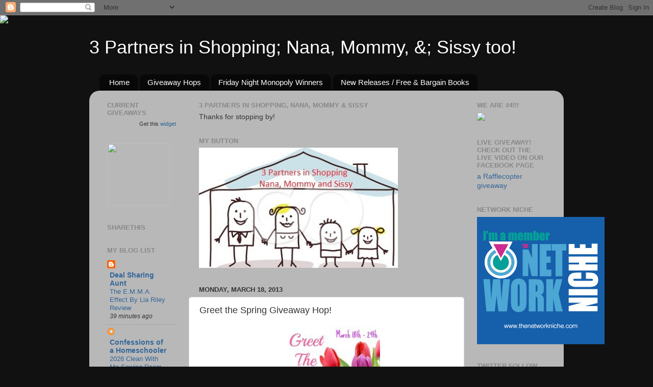

--- FILE ---
content_type: text/html; charset=UTF-8
request_url: https://3partnersinshopping.blogspot.com/2013/03/greet-spring-giveaway-hop.html
body_size: 29091
content:
<!DOCTYPE html>
<html class='v2' dir='ltr' lang='en'>
<head>
<link href='https://www.blogger.com/static/v1/widgets/335934321-css_bundle_v2.css' rel='stylesheet' type='text/css'/>
<meta content='width=1100' name='viewport'/>
<meta content='text/html; charset=UTF-8' http-equiv='Content-Type'/>
<meta content='blogger' name='generator'/>
<link href='https://3partnersinshopping.blogspot.com/favicon.ico' rel='icon' type='image/x-icon'/>
<link href='http://3partnersinshopping.blogspot.com/2013/03/greet-spring-giveaway-hop.html' rel='canonical'/>
<link rel="alternate" type="application/atom+xml" title="3 Partners in Shopping; Nana, Mommy, &amp;; Sissy too! - Atom" href="https://3partnersinshopping.blogspot.com/feeds/posts/default" />
<link rel="alternate" type="application/rss+xml" title="3 Partners in Shopping; Nana, Mommy, &amp;; Sissy too! - RSS" href="https://3partnersinshopping.blogspot.com/feeds/posts/default?alt=rss" />
<link rel="service.post" type="application/atom+xml" title="3 Partners in Shopping; Nana, Mommy, &amp;; Sissy too! - Atom" href="https://www.blogger.com/feeds/1371126402579502773/posts/default" />

<link rel="alternate" type="application/atom+xml" title="3 Partners in Shopping; Nana, Mommy, &amp;; Sissy too! - Atom" href="https://3partnersinshopping.blogspot.com/feeds/2901565331559209887/comments/default" />
<!--Can't find substitution for tag [blog.ieCssRetrofitLinks]-->
<link href='http://i1199.photobucket.com/albums/aa479/eschoenh/GreetTheSpring.jpg' rel='image_src'/>
<meta content='http://3partnersinshopping.blogspot.com/2013/03/greet-spring-giveaway-hop.html' property='og:url'/>
<meta content='Greet the Spring Giveaway Hop!' property='og:title'/>
<meta content='   Thanks to these 2 hosts:  This Flourishing Life&#39;s Link: http://www.thisflourishinglife.com/2013/03/greet-spring-giveaway-hop-ends-329.htm...' property='og:description'/>
<meta content='https://lh3.googleusercontent.com/blogger_img_proxy/AEn0k_shvB2c-ePVlHOSmxUdxv9kp51G8YJHbJxuIwqdbkJmTV9O9mBksGeC7raERRBsxGF2pSEAySZoFsrv0wOksBp2IHwoDCr11ObBwz3lCXt6pXRvcRiSlt7SsUjkjCZxPwxSiXDBubVilQ=w1200-h630-p-k-no-nu' property='og:image'/>
<title>3 Partners in Shopping; Nana, Mommy, &amp;; Sissy too!: Greet the Spring Giveaway Hop!</title>
<style id='page-skin-1' type='text/css'><!--
/*-----------------------------------------------
Blogger Template Style
Name:     Picture Window
Designer: Blogger
URL:      www.blogger.com
----------------------------------------------- */
/* Content
----------------------------------------------- */
body {
font: normal normal 15px Arial, Tahoma, Helvetica, FreeSans, sans-serif;
color: #333333;
background: #111111 url(//themes.googleusercontent.com/image?id=1OACCYOE0-eoTRTfsBuX1NMN9nz599ufI1Jh0CggPFA_sK80AGkIr8pLtYRpNUKPmwtEa) repeat-x fixed top center;
}
html body .region-inner {
min-width: 0;
max-width: 100%;
width: auto;
}
.content-outer {
font-size: 90%;
}
a:link {
text-decoration:none;
color: #336699;
}
a:visited {
text-decoration:none;
color: #6699cc;
}
a:hover {
text-decoration:underline;
color: #33aaff;
}
.content-outer {
background: transparent none repeat scroll top left;
-moz-border-radius: 0;
-webkit-border-radius: 0;
-goog-ms-border-radius: 0;
border-radius: 0;
-moz-box-shadow: 0 0 0 rgba(0, 0, 0, .15);
-webkit-box-shadow: 0 0 0 rgba(0, 0, 0, .15);
-goog-ms-box-shadow: 0 0 0 rgba(0, 0, 0, .15);
box-shadow: 0 0 0 rgba(0, 0, 0, .15);
margin: 20px auto;
}
.content-inner {
padding: 0;
}
/* Header
----------------------------------------------- */
.header-outer {
background: transparent none repeat-x scroll top left;
_background-image: none;
color: #ffffff;
-moz-border-radius: 0;
-webkit-border-radius: 0;
-goog-ms-border-radius: 0;
border-radius: 0;
}
.Header img, .Header #header-inner {
-moz-border-radius: 0;
-webkit-border-radius: 0;
-goog-ms-border-radius: 0;
border-radius: 0;
}
.header-inner .Header .titlewrapper,
.header-inner .Header .descriptionwrapper {
padding-left: 0;
padding-right: 0;
}
.Header h1 {
font: normal normal 36px Arial, Tahoma, Helvetica, FreeSans, sans-serif;
text-shadow: 1px 1px 3px rgba(0, 0, 0, 0.3);
}
.Header h1 a {
color: #ffffff;
}
.Header .description {
font-size: 130%;
}
/* Tabs
----------------------------------------------- */
.tabs-inner {
margin: .5em 20px 0;
padding: 0;
}
.tabs-inner .section {
margin: 0;
}
.tabs-inner .widget ul {
padding: 0;
background: transparent none repeat scroll bottom;
-moz-border-radius: 0;
-webkit-border-radius: 0;
-goog-ms-border-radius: 0;
border-radius: 0;
}
.tabs-inner .widget li {
border: none;
}
.tabs-inner .widget li a {
display: inline-block;
padding: .5em 1em;
margin-right: .25em;
color: #ffffff;
font: normal normal 15px Arial, Tahoma, Helvetica, FreeSans, sans-serif;
-moz-border-radius: 10px 10px 0 0;
-webkit-border-top-left-radius: 10px;
-webkit-border-top-right-radius: 10px;
-goog-ms-border-radius: 10px 10px 0 0;
border-radius: 10px 10px 0 0;
background: transparent url(https://resources.blogblog.com/blogblog/data/1kt/transparent/black50.png) repeat scroll top left;
border-right: 1px solid transparent;
}
.tabs-inner .widget li:first-child a {
padding-left: 1.25em;
-moz-border-radius-topleft: 10px;
-moz-border-radius-bottomleft: 0;
-webkit-border-top-left-radius: 10px;
-webkit-border-bottom-left-radius: 0;
-goog-ms-border-top-left-radius: 10px;
-goog-ms-border-bottom-left-radius: 0;
border-top-left-radius: 10px;
border-bottom-left-radius: 0;
}
.tabs-inner .widget li.selected a,
.tabs-inner .widget li a:hover {
position: relative;
z-index: 1;
background: transparent url(https://resources.blogblog.com/blogblog/data/1kt/transparent/white80.png) repeat scroll bottom;
color: #336699;
-moz-box-shadow: 0 0 3px rgba(0, 0, 0, .15);
-webkit-box-shadow: 0 0 3px rgba(0, 0, 0, .15);
-goog-ms-box-shadow: 0 0 3px rgba(0, 0, 0, .15);
box-shadow: 0 0 3px rgba(0, 0, 0, .15);
}
/* Headings
----------------------------------------------- */
h2 {
font: bold normal 13px Arial, Tahoma, Helvetica, FreeSans, sans-serif;
text-transform: uppercase;
color: #888888;
margin: .5em 0;
}
/* Main
----------------------------------------------- */
.main-outer {
background: transparent url(https://resources.blogblog.com/blogblog/data/1kt/transparent/white80.png) repeat scroll top left;
-moz-border-radius: 20px 20px 0 0;
-webkit-border-top-left-radius: 20px;
-webkit-border-top-right-radius: 20px;
-webkit-border-bottom-left-radius: 0;
-webkit-border-bottom-right-radius: 0;
-goog-ms-border-radius: 20px 20px 0 0;
border-radius: 20px 20px 0 0;
-moz-box-shadow: 0 1px 3px rgba(0, 0, 0, .15);
-webkit-box-shadow: 0 1px 3px rgba(0, 0, 0, .15);
-goog-ms-box-shadow: 0 1px 3px rgba(0, 0, 0, .15);
box-shadow: 0 1px 3px rgba(0, 0, 0, .15);
}
.main-inner {
padding: 15px 20px 20px;
}
.main-inner .column-center-inner {
padding: 0 0;
}
.main-inner .column-left-inner {
padding-left: 0;
}
.main-inner .column-right-inner {
padding-right: 0;
}
/* Posts
----------------------------------------------- */
h3.post-title {
margin: 0;
font: normal normal 18px Arial, Tahoma, Helvetica, FreeSans, sans-serif;
}
.comments h4 {
margin: 1em 0 0;
font: normal normal 18px Arial, Tahoma, Helvetica, FreeSans, sans-serif;
}
.date-header span {
color: #333333;
}
.post-outer {
background-color: #ffffff;
border: solid 1px #dddddd;
-moz-border-radius: 5px;
-webkit-border-radius: 5px;
border-radius: 5px;
-goog-ms-border-radius: 5px;
padding: 15px 20px;
margin: 0 -20px 20px;
}
.post-body {
line-height: 1.4;
font-size: 110%;
position: relative;
}
.post-header {
margin: 0 0 1.5em;
color: #999999;
line-height: 1.6;
}
.post-footer {
margin: .5em 0 0;
color: #999999;
line-height: 1.6;
}
#blog-pager {
font-size: 140%
}
#comments .comment-author {
padding-top: 1.5em;
border-top: dashed 1px #ccc;
border-top: dashed 1px rgba(128, 128, 128, .5);
background-position: 0 1.5em;
}
#comments .comment-author:first-child {
padding-top: 0;
border-top: none;
}
.avatar-image-container {
margin: .2em 0 0;
}
/* Comments
----------------------------------------------- */
.comments .comments-content .icon.blog-author {
background-repeat: no-repeat;
background-image: url([data-uri]);
}
.comments .comments-content .loadmore a {
border-top: 1px solid #33aaff;
border-bottom: 1px solid #33aaff;
}
.comments .continue {
border-top: 2px solid #33aaff;
}
/* Widgets
----------------------------------------------- */
.widget ul, .widget #ArchiveList ul.flat {
padding: 0;
list-style: none;
}
.widget ul li, .widget #ArchiveList ul.flat li {
border-top: dashed 1px #ccc;
border-top: dashed 1px rgba(128, 128, 128, .5);
}
.widget ul li:first-child, .widget #ArchiveList ul.flat li:first-child {
border-top: none;
}
.widget .post-body ul {
list-style: disc;
}
.widget .post-body ul li {
border: none;
}
/* Footer
----------------------------------------------- */
.footer-outer {
color:#cccccc;
background: transparent url(https://resources.blogblog.com/blogblog/data/1kt/transparent/black50.png) repeat scroll top left;
-moz-border-radius: 0 0 20px 20px;
-webkit-border-top-left-radius: 0;
-webkit-border-top-right-radius: 0;
-webkit-border-bottom-left-radius: 20px;
-webkit-border-bottom-right-radius: 20px;
-goog-ms-border-radius: 0 0 20px 20px;
border-radius: 0 0 20px 20px;
-moz-box-shadow: 0 1px 3px rgba(0, 0, 0, .15);
-webkit-box-shadow: 0 1px 3px rgba(0, 0, 0, .15);
-goog-ms-box-shadow: 0 1px 3px rgba(0, 0, 0, .15);
box-shadow: 0 1px 3px rgba(0, 0, 0, .15);
}
.footer-inner {
padding: 10px 20px 20px;
}
.footer-outer a {
color: #99ccee;
}
.footer-outer a:visited {
color: #77aaee;
}
.footer-outer a:hover {
color: #33aaff;
}
.footer-outer .widget h2 {
color: #aaaaaa;
}
/* Mobile
----------------------------------------------- */
html body.mobile {
height: auto;
}
html body.mobile {
min-height: 480px;
background-size: 100% auto;
}
.mobile .body-fauxcolumn-outer {
background: transparent none repeat scroll top left;
}
html .mobile .mobile-date-outer, html .mobile .blog-pager {
border-bottom: none;
background: transparent url(https://resources.blogblog.com/blogblog/data/1kt/transparent/white80.png) repeat scroll top left;
margin-bottom: 10px;
}
.mobile .date-outer {
background: transparent url(https://resources.blogblog.com/blogblog/data/1kt/transparent/white80.png) repeat scroll top left;
}
.mobile .header-outer, .mobile .main-outer,
.mobile .post-outer, .mobile .footer-outer {
-moz-border-radius: 0;
-webkit-border-radius: 0;
-goog-ms-border-radius: 0;
border-radius: 0;
}
.mobile .content-outer,
.mobile .main-outer,
.mobile .post-outer {
background: inherit;
border: none;
}
.mobile .content-outer {
font-size: 100%;
}
.mobile-link-button {
background-color: #336699;
}
.mobile-link-button a:link, .mobile-link-button a:visited {
color: #ffffff;
}
.mobile-index-contents {
color: #333333;
}
.mobile .tabs-inner .PageList .widget-content {
background: transparent url(https://resources.blogblog.com/blogblog/data/1kt/transparent/white80.png) repeat scroll bottom;
color: #336699;
}
.mobile .tabs-inner .PageList .widget-content .pagelist-arrow {
border-left: 1px solid transparent;
}

--></style>
<style id='template-skin-1' type='text/css'><!--
body {
min-width: 930px;
}
.content-outer, .content-fauxcolumn-outer, .region-inner {
min-width: 930px;
max-width: 930px;
_width: 930px;
}
.main-inner .columns {
padding-left: 180px;
padding-right: 180px;
}
.main-inner .fauxcolumn-center-outer {
left: 180px;
right: 180px;
/* IE6 does not respect left and right together */
_width: expression(this.parentNode.offsetWidth -
parseInt("180px") -
parseInt("180px") + 'px');
}
.main-inner .fauxcolumn-left-outer {
width: 180px;
}
.main-inner .fauxcolumn-right-outer {
width: 180px;
}
.main-inner .column-left-outer {
width: 180px;
right: 100%;
margin-left: -180px;
}
.main-inner .column-right-outer {
width: 180px;
margin-right: -180px;
}
#layout {
min-width: 0;
}
#layout .content-outer {
min-width: 0;
width: 800px;
}
#layout .region-inner {
min-width: 0;
width: auto;
}
body#layout div.add_widget {
padding: 8px;
}
body#layout div.add_widget a {
margin-left: 32px;
}
--></style>
<style>
    body {background-image:url(\/\/themes.googleusercontent.com\/image?id=1OACCYOE0-eoTRTfsBuX1NMN9nz599ufI1Jh0CggPFA_sK80AGkIr8pLtYRpNUKPmwtEa);}
    
@media (max-width: 200px) { body {background-image:url(\/\/themes.googleusercontent.com\/image?id=1OACCYOE0-eoTRTfsBuX1NMN9nz599ufI1Jh0CggPFA_sK80AGkIr8pLtYRpNUKPmwtEa&options=w200);}}
@media (max-width: 400px) and (min-width: 201px) { body {background-image:url(\/\/themes.googleusercontent.com\/image?id=1OACCYOE0-eoTRTfsBuX1NMN9nz599ufI1Jh0CggPFA_sK80AGkIr8pLtYRpNUKPmwtEa&options=w400);}}
@media (max-width: 800px) and (min-width: 401px) { body {background-image:url(\/\/themes.googleusercontent.com\/image?id=1OACCYOE0-eoTRTfsBuX1NMN9nz599ufI1Jh0CggPFA_sK80AGkIr8pLtYRpNUKPmwtEa&options=w800);}}
@media (max-width: 1200px) and (min-width: 801px) { body {background-image:url(\/\/themes.googleusercontent.com\/image?id=1OACCYOE0-eoTRTfsBuX1NMN9nz599ufI1Jh0CggPFA_sK80AGkIr8pLtYRpNUKPmwtEa&options=w1200);}}
/* Last tag covers anything over one higher than the previous max-size cap. */
@media (min-width: 1201px) { body {background-image:url(\/\/themes.googleusercontent.com\/image?id=1OACCYOE0-eoTRTfsBuX1NMN9nz599ufI1Jh0CggPFA_sK80AGkIr8pLtYRpNUKPmwtEa&options=w1600);}}
  </style>
<link href='https://www.blogger.com/dyn-css/authorization.css?targetBlogID=1371126402579502773&amp;zx=822aeaa1-8fba-4b20-850e-02a7ab0f6daa' media='none' onload='if(media!=&#39;all&#39;)media=&#39;all&#39;' rel='stylesheet'/><noscript><link href='https://www.blogger.com/dyn-css/authorization.css?targetBlogID=1371126402579502773&amp;zx=822aeaa1-8fba-4b20-850e-02a7ab0f6daa' rel='stylesheet'/></noscript>
<meta name='google-adsense-platform-account' content='ca-host-pub-1556223355139109'/>
<meta name='google-adsense-platform-domain' content='blogspot.com'/>

<!-- data-ad-client=ca-pub-7364023731695203 -->

</head>
<body class='loading variant-open'>
<div class='navbar section' id='navbar' name='Navbar'><div class='widget Navbar' data-version='1' id='Navbar1'><script type="text/javascript">
    function setAttributeOnload(object, attribute, val) {
      if(window.addEventListener) {
        window.addEventListener('load',
          function(){ object[attribute] = val; }, false);
      } else {
        window.attachEvent('onload', function(){ object[attribute] = val; });
      }
    }
  </script>
<div id="navbar-iframe-container"></div>
<script type="text/javascript" src="https://apis.google.com/js/platform.js"></script>
<script type="text/javascript">
      gapi.load("gapi.iframes:gapi.iframes.style.bubble", function() {
        if (gapi.iframes && gapi.iframes.getContext) {
          gapi.iframes.getContext().openChild({
              url: 'https://www.blogger.com/navbar/1371126402579502773?po\x3d2901565331559209887\x26origin\x3dhttps://3partnersinshopping.blogspot.com',
              where: document.getElementById("navbar-iframe-container"),
              id: "navbar-iframe"
          });
        }
      });
    </script><script type="text/javascript">
(function() {
var script = document.createElement('script');
script.type = 'text/javascript';
script.src = '//pagead2.googlesyndication.com/pagead/js/google_top_exp.js';
var head = document.getElementsByTagName('head')[0];
if (head) {
head.appendChild(script);
}})();
</script>
</div></div>
<div class='body-fauxcolumns'>
<div class='fauxcolumn-outer body-fauxcolumn-outer'>
<div class='cap-top'>
<div class='cap-left'></div>
<div class='cap-right'></div>
</div>
<div class='fauxborder-left'>
<div class='fauxborder-right'></div>
<div class='fauxcolumn-inner'>
</div>
</div>
<div class='cap-bottom'>
<div class='cap-left'></div>
<div class='cap-right'></div>
</div>
</div>
</div>
<div class='content'>
<div class='content-fauxcolumns'>
<div class='fauxcolumn-outer content-fauxcolumn-outer'>
<div class='cap-top'>
<div class='cap-left'></div>
<div class='cap-right'></div>
</div>
<div class='fauxborder-left'>
<div class='fauxborder-right'></div>
<div class='fauxcolumn-inner'>
</div>
</div>
<div class='cap-bottom'>
<div class='cap-left'></div>
<div class='cap-right'></div>
</div>
</div>
</div>
<div class='content-outer'>
<div class='content-cap-top cap-top'>
<div class='cap-left'></div>
<div class='cap-right'></div>
</div>
<div class='fauxborder-left content-fauxborder-left'>
<div class='fauxborder-right content-fauxborder-right'></div>
<div class='content-inner'>
<header>
<div class='header-outer'>
<div class='header-cap-top cap-top'>
<div class='cap-left'></div>
<div class='cap-right'></div>
</div>
<div class='fauxborder-left header-fauxborder-left'>
<div class='fauxborder-right header-fauxborder-right'></div>
<div class='region-inner header-inner'>
<div class='header section' id='header' name='Header'><div class='widget Header' data-version='1' id='Header1'>
<div id='header-inner'>
<div class='titlewrapper'>
<h1 class='title'>
<a href='https://3partnersinshopping.blogspot.com/'>
3 Partners in Shopping; Nana, Mommy, &amp;; Sissy too!
</a>
</h1>
</div>
<div class='descriptionwrapper'>
<p class='description'><span>
</span></p>
</div>
</div>
</div></div>
</div>
</div>
<div class='header-cap-bottom cap-bottom'>
<div class='cap-left'></div>
<div class='cap-right'></div>
</div>
</div>
</header>
<div class='tabs-outer'>
<div class='tabs-cap-top cap-top'>
<div class='cap-left'></div>
<div class='cap-right'></div>
</div>
<div class='fauxborder-left tabs-fauxborder-left'>
<div class='fauxborder-right tabs-fauxborder-right'></div>
<div class='region-inner tabs-inner'>
<div class='tabs section' id='crosscol' name='Cross-Column'><div class='widget PageList' data-version='1' id='PageList1'>
<h2>Pages</h2>
<div class='widget-content'>
<ul>
<li>
<a href='https://3partnersinshopping.blogspot.com/'>Home</a>
</li>
<li>
<a href='https://3partnersinshopping.blogspot.com/p/giveaway-hops.html'>Giveaway Hops</a>
</li>
<li>
<a href='https://3partnersinshopping.blogspot.com/p/friday-night-monopoly-winners.html'>Friday Night Monopoly Winners</a>
</li>
<li>
<a href='https://3partnersinshopping.blogspot.com/p/new-releases-free-bargain-books.html'>New Releases / Free &amp; Bargain Books</a>
</li>
</ul>
<div class='clear'></div>
</div>
</div></div>
<div class='tabs no-items section' id='crosscol-overflow' name='Cross-Column 2'></div>
</div>
</div>
<div class='tabs-cap-bottom cap-bottom'>
<div class='cap-left'></div>
<div class='cap-right'></div>
</div>
</div>
<div class='main-outer'>
<div class='main-cap-top cap-top'>
<div class='cap-left'></div>
<div class='cap-right'></div>
</div>
<div class='fauxborder-left main-fauxborder-left'>
<div class='fauxborder-right main-fauxborder-right'></div>
<div class='region-inner main-inner'>
<div class='columns fauxcolumns'>
<div class='fauxcolumn-outer fauxcolumn-center-outer'>
<div class='cap-top'>
<div class='cap-left'></div>
<div class='cap-right'></div>
</div>
<div class='fauxborder-left'>
<div class='fauxborder-right'></div>
<div class='fauxcolumn-inner'>
</div>
</div>
<div class='cap-bottom'>
<div class='cap-left'></div>
<div class='cap-right'></div>
</div>
</div>
<div class='fauxcolumn-outer fauxcolumn-left-outer'>
<div class='cap-top'>
<div class='cap-left'></div>
<div class='cap-right'></div>
</div>
<div class='fauxborder-left'>
<div class='fauxborder-right'></div>
<div class='fauxcolumn-inner'>
</div>
</div>
<div class='cap-bottom'>
<div class='cap-left'></div>
<div class='cap-right'></div>
</div>
</div>
<div class='fauxcolumn-outer fauxcolumn-right-outer'>
<div class='cap-top'>
<div class='cap-left'></div>
<div class='cap-right'></div>
</div>
<div class='fauxborder-left'>
<div class='fauxborder-right'></div>
<div class='fauxcolumn-inner'>
</div>
</div>
<div class='cap-bottom'>
<div class='cap-left'></div>
<div class='cap-right'></div>
</div>
</div>
<!-- corrects IE6 width calculation -->
<div class='columns-inner'>
<div class='column-center-outer'>
<div class='column-center-inner'>
<div class='main section' id='main' name='Main'><div class='widget Text' data-version='1' id='Text4'>
<h2 class='title'>3 Partners In Shopping, Nana, Mommy &amp; Sissy</h2>
<div class='widget-content'>
Thanks for stopping by!
</div>
<div class='clear'></div>
</div><div class='widget Image' data-version='1' id='Image1'>
<h2>My Button</h2>
<div class='widget-content'>
<img alt='My Button' height='236' id='Image1_img' src='https://blogger.googleusercontent.com/img/b/R29vZ2xl/AVvXsEibPh2V4TF5yeU-9IFjOG6YbidL4OllqIpPOt2P4D5fyUW4iVniC0Jn6ohwUw5Yav1UwT5VKtrzWGVGtIun_pLqTtPyqx6bd4EghMZtsmCiICOqOBLGimbaF_ZFUy5C3A3XI_PsmZiHaoSd/s1600/945452_410753479024078_1942505437_n.jpg' width='390'/>
<br/>
</div>
<div class='clear'></div>
</div><div class='widget Blog' data-version='1' id='Blog1'>
<div class='blog-posts hfeed'>

          <div class="date-outer">
        
<h2 class='date-header'><span>Monday, March 18, 2013</span></h2>

          <div class="date-posts">
        
<div class='post-outer'>
<div class='post hentry uncustomized-post-template' itemprop='blogPost' itemscope='itemscope' itemtype='http://schema.org/BlogPosting'>
<meta content='http://i1199.photobucket.com/albums/aa479/eschoenh/GreetTheSpring.jpg' itemprop='image_url'/>
<meta content='1371126402579502773' itemprop='blogId'/>
<meta content='2901565331559209887' itemprop='postId'/>
<a name='2901565331559209887'></a>
<h3 class='post-title entry-title' itemprop='name'>
Greet the Spring Giveaway Hop!
</h3>
<div class='post-header'>
<div class='post-header-line-1'></div>
</div>
<div class='post-body entry-content' id='post-body-2901565331559209887' itemprop='description articleBody'>
<div class="separator" style="clear: both; text-align: center;">
<a href="http://www.thisflourishinglife.com/2013/03/greet-spring-giveaway-hop-ends-329.html" style="margin-left: 1em; margin-right: 1em;" target="_blank"><img alt="Greet The Spring Giveaway Hop" height="204" src="https://lh3.googleusercontent.com/blogger_img_proxy/AEn0k_shvB2c-ePVlHOSmxUdxv9kp51G8YJHbJxuIwqdbkJmTV9O9mBksGeC7raERRBsxGF2pSEAySZoFsrv0wOksBp2IHwoDCr11ObBwz3lCXt6pXRvcRiSlt7SsUjkjCZxPwxSiXDBubVilQ=s0-d" width="210"></a></div>
<br />
Thanks to these 2 hosts:<br />
This Flourishing Life's Link:
<a href="http://www.thisflourishinglife.com/2013/03/greet-spring-giveaway-hop-ends-329.html">http://www.thisflourishinglife.com/2013/03/greet-spring-giveaway-hop-ends-329.html</a>&nbsp;and Generations Of Saving's Link:
<a href="http://generationsofsavings.com/2013/03/greet-the-spring-giveaway-hop.html">http://generationsofsavings.com/2013/03/greet-the-spring-giveaway-hop.html</a>&nbsp;I am hosting another giveaway in a hop! I am giving away a Spring surprise pack! Good Luck and don't forget to check out the other bloggers in the hop! Mommy's little sister is giving away something at deal sharing aunt too!<br />
Enter Here:<br />
<a class="rafl" href="http://www.rafflecopter.com/rafl/display/f56ff4189/" id="rc-f56ff4189" rel="nofollow">a Rafflecopter giveaway</a>
<script src="//d12vno17mo87cx.cloudfront.net/embed/rafl/cptr.js"></script>
<!-- start InLinkz script -->
<script type="text/javascript">
                document.write('<script type="text/javascript" src=http://www.inlinkz.com/cs.php?id=220182&' + new Date().getTime() + '"><\/script>');</script>
<!-- end InLinkz script -->
<div style='clear: both;'></div>
</div>
<div class='post-footer'>
<div class='post-footer-line post-footer-line-1'>
<span class='post-author vcard'>
Posted by
<span class='fn' itemprop='author' itemscope='itemscope' itemtype='http://schema.org/Person'>
<meta content='https://www.blogger.com/profile/05140393309142643097' itemprop='url'/>
<a class='g-profile' href='https://www.blogger.com/profile/05140393309142643097' rel='author' title='author profile'>
<span itemprop='name'>vicjbr</span>
</a>
</span>
</span>
<span class='post-timestamp'>
at
<meta content='http://3partnersinshopping.blogspot.com/2013/03/greet-spring-giveaway-hop.html' itemprop='url'/>
<a class='timestamp-link' href='https://3partnersinshopping.blogspot.com/2013/03/greet-spring-giveaway-hop.html' rel='bookmark' title='permanent link'><abbr class='published' itemprop='datePublished' title='2013-03-18T00:41:00-04:00'>12:41&#8239;AM</abbr></a>
</span>
<span class='post-comment-link'>
</span>
<span class='post-icons'>
<span class='item-control blog-admin pid-714974205'>
<a href='https://www.blogger.com/post-edit.g?blogID=1371126402579502773&postID=2901565331559209887&from=pencil' title='Edit Post'>
<img alt='' class='icon-action' height='18' src='https://resources.blogblog.com/img/icon18_edit_allbkg.gif' width='18'/>
</a>
</span>
</span>
<div class='post-share-buttons goog-inline-block'>
<a class='goog-inline-block share-button sb-email' href='https://www.blogger.com/share-post.g?blogID=1371126402579502773&postID=2901565331559209887&target=email' target='_blank' title='Email This'><span class='share-button-link-text'>Email This</span></a><a class='goog-inline-block share-button sb-blog' href='https://www.blogger.com/share-post.g?blogID=1371126402579502773&postID=2901565331559209887&target=blog' onclick='window.open(this.href, "_blank", "height=270,width=475"); return false;' target='_blank' title='BlogThis!'><span class='share-button-link-text'>BlogThis!</span></a><a class='goog-inline-block share-button sb-twitter' href='https://www.blogger.com/share-post.g?blogID=1371126402579502773&postID=2901565331559209887&target=twitter' target='_blank' title='Share to X'><span class='share-button-link-text'>Share to X</span></a><a class='goog-inline-block share-button sb-facebook' href='https://www.blogger.com/share-post.g?blogID=1371126402579502773&postID=2901565331559209887&target=facebook' onclick='window.open(this.href, "_blank", "height=430,width=640"); return false;' target='_blank' title='Share to Facebook'><span class='share-button-link-text'>Share to Facebook</span></a><a class='goog-inline-block share-button sb-pinterest' href='https://www.blogger.com/share-post.g?blogID=1371126402579502773&postID=2901565331559209887&target=pinterest' target='_blank' title='Share to Pinterest'><span class='share-button-link-text'>Share to Pinterest</span></a>
</div>
</div>
<div class='post-footer-line post-footer-line-2'>
<span class='post-labels'>
</span>
</div>
<div class='post-footer-line post-footer-line-3'>
<span class='post-location'>
</span>
</div>
</div>
</div>
<div class='comments' id='comments'>
<a name='comments'></a>
<h4>41 comments:</h4>
<div class='comments-content'>
<script async='async' src='' type='text/javascript'></script>
<script type='text/javascript'>
    (function() {
      var items = null;
      var msgs = null;
      var config = {};

// <![CDATA[
      var cursor = null;
      if (items && items.length > 0) {
        cursor = parseInt(items[items.length - 1].timestamp) + 1;
      }

      var bodyFromEntry = function(entry) {
        var text = (entry &&
                    ((entry.content && entry.content.$t) ||
                     (entry.summary && entry.summary.$t))) ||
            '';
        if (entry && entry.gd$extendedProperty) {
          for (var k in entry.gd$extendedProperty) {
            if (entry.gd$extendedProperty[k].name == 'blogger.contentRemoved') {
              return '<span class="deleted-comment">' + text + '</span>';
            }
          }
        }
        return text;
      }

      var parse = function(data) {
        cursor = null;
        var comments = [];
        if (data && data.feed && data.feed.entry) {
          for (var i = 0, entry; entry = data.feed.entry[i]; i++) {
            var comment = {};
            // comment ID, parsed out of the original id format
            var id = /blog-(\d+).post-(\d+)/.exec(entry.id.$t);
            comment.id = id ? id[2] : null;
            comment.body = bodyFromEntry(entry);
            comment.timestamp = Date.parse(entry.published.$t) + '';
            if (entry.author && entry.author.constructor === Array) {
              var auth = entry.author[0];
              if (auth) {
                comment.author = {
                  name: (auth.name ? auth.name.$t : undefined),
                  profileUrl: (auth.uri ? auth.uri.$t : undefined),
                  avatarUrl: (auth.gd$image ? auth.gd$image.src : undefined)
                };
              }
            }
            if (entry.link) {
              if (entry.link[2]) {
                comment.link = comment.permalink = entry.link[2].href;
              }
              if (entry.link[3]) {
                var pid = /.*comments\/default\/(\d+)\?.*/.exec(entry.link[3].href);
                if (pid && pid[1]) {
                  comment.parentId = pid[1];
                }
              }
            }
            comment.deleteclass = 'item-control blog-admin';
            if (entry.gd$extendedProperty) {
              for (var k in entry.gd$extendedProperty) {
                if (entry.gd$extendedProperty[k].name == 'blogger.itemClass') {
                  comment.deleteclass += ' ' + entry.gd$extendedProperty[k].value;
                } else if (entry.gd$extendedProperty[k].name == 'blogger.displayTime') {
                  comment.displayTime = entry.gd$extendedProperty[k].value;
                }
              }
            }
            comments.push(comment);
          }
        }
        return comments;
      };

      var paginator = function(callback) {
        if (hasMore()) {
          var url = config.feed + '?alt=json&v=2&orderby=published&reverse=false&max-results=50';
          if (cursor) {
            url += '&published-min=' + new Date(cursor).toISOString();
          }
          window.bloggercomments = function(data) {
            var parsed = parse(data);
            cursor = parsed.length < 50 ? null
                : parseInt(parsed[parsed.length - 1].timestamp) + 1
            callback(parsed);
            window.bloggercomments = null;
          }
          url += '&callback=bloggercomments';
          var script = document.createElement('script');
          script.type = 'text/javascript';
          script.src = url;
          document.getElementsByTagName('head')[0].appendChild(script);
        }
      };
      var hasMore = function() {
        return !!cursor;
      };
      var getMeta = function(key, comment) {
        if ('iswriter' == key) {
          var matches = !!comment.author
              && comment.author.name == config.authorName
              && comment.author.profileUrl == config.authorUrl;
          return matches ? 'true' : '';
        } else if ('deletelink' == key) {
          return config.baseUri + '/comment/delete/'
               + config.blogId + '/' + comment.id;
        } else if ('deleteclass' == key) {
          return comment.deleteclass;
        }
        return '';
      };

      var replybox = null;
      var replyUrlParts = null;
      var replyParent = undefined;

      var onReply = function(commentId, domId) {
        if (replybox == null) {
          // lazily cache replybox, and adjust to suit this style:
          replybox = document.getElementById('comment-editor');
          if (replybox != null) {
            replybox.height = '250px';
            replybox.style.display = 'block';
            replyUrlParts = replybox.src.split('#');
          }
        }
        if (replybox && (commentId !== replyParent)) {
          replybox.src = '';
          document.getElementById(domId).insertBefore(replybox, null);
          replybox.src = replyUrlParts[0]
              + (commentId ? '&parentID=' + commentId : '')
              + '#' + replyUrlParts[1];
          replyParent = commentId;
        }
      };

      var hash = (window.location.hash || '#').substring(1);
      var startThread, targetComment;
      if (/^comment-form_/.test(hash)) {
        startThread = hash.substring('comment-form_'.length);
      } else if (/^c[0-9]+$/.test(hash)) {
        targetComment = hash.substring(1);
      }

      // Configure commenting API:
      var configJso = {
        'maxDepth': config.maxThreadDepth
      };
      var provider = {
        'id': config.postId,
        'data': items,
        'loadNext': paginator,
        'hasMore': hasMore,
        'getMeta': getMeta,
        'onReply': onReply,
        'rendered': true,
        'initComment': targetComment,
        'initReplyThread': startThread,
        'config': configJso,
        'messages': msgs
      };

      var render = function() {
        if (window.goog && window.goog.comments) {
          var holder = document.getElementById('comment-holder');
          window.goog.comments.render(holder, provider);
        }
      };

      // render now, or queue to render when library loads:
      if (window.goog && window.goog.comments) {
        render();
      } else {
        window.goog = window.goog || {};
        window.goog.comments = window.goog.comments || {};
        window.goog.comments.loadQueue = window.goog.comments.loadQueue || [];
        window.goog.comments.loadQueue.push(render);
      }
    })();
// ]]>
  </script>
<div id='comment-holder'>
<div class="comment-thread toplevel-thread"><ol id="top-ra"><li class="comment" id="c4124068444361706549"><div class="avatar-image-container"><img src="//www.blogger.com/img/blogger_logo_round_35.png" alt=""/></div><div class="comment-block"><div class="comment-header"><cite class="user"><a href="https://www.blogger.com/profile/02776445478374549475" rel="nofollow">barkergirl33</a></cite><span class="icon user "></span><span class="datetime secondary-text"><a rel="nofollow" href="https://3partnersinshopping.blogspot.com/2013/03/greet-spring-giveaway-hop.html?showComment=1363583016618#c4124068444361706549">March 18, 2013 at 1:03&#8239;AM</a></span></div><p class="comment-content">I love hearing the birds chirping early in the morning when I have my 1st cup of coffee and I can open the window a bit. Hello spring-goodbye NY winter :) (Raine on RC)</p><span class="comment-actions secondary-text"><a class="comment-reply" target="_self" data-comment-id="4124068444361706549">Reply</a><span class="item-control blog-admin blog-admin pid-1340899824"><a target="_self" href="https://www.blogger.com/comment/delete/1371126402579502773/4124068444361706549">Delete</a></span></span></div><div class="comment-replies"><div id="c4124068444361706549-rt" class="comment-thread inline-thread hidden"><span class="thread-toggle thread-expanded"><span class="thread-arrow"></span><span class="thread-count"><a target="_self">Replies</a></span></span><ol id="c4124068444361706549-ra" class="thread-chrome thread-expanded"><div></div><div id="c4124068444361706549-continue" class="continue"><a class="comment-reply" target="_self" data-comment-id="4124068444361706549">Reply</a></div></ol></div></div><div class="comment-replybox-single" id="c4124068444361706549-ce"></div></li><li class="comment" id="c3833840888458648703"><div class="avatar-image-container"><img src="//www.blogger.com/img/blogger_logo_round_35.png" alt=""/></div><div class="comment-block"><div class="comment-header"><cite class="user"><a href="https://www.blogger.com/profile/01819321295823439107" rel="nofollow">Mary</a></cite><span class="icon user "></span><span class="datetime secondary-text"><a rel="nofollow" href="https://3partnersinshopping.blogspot.com/2013/03/greet-spring-giveaway-hop.html?showComment=1363620327079#c3833840888458648703">March 18, 2013 at 11:25&#8239;AM</a></span></div><p class="comment-content">The greening of the plants &amp; trees, and getting back to gardening!</p><span class="comment-actions secondary-text"><a class="comment-reply" target="_self" data-comment-id="3833840888458648703">Reply</a><span class="item-control blog-admin blog-admin pid-230983322"><a target="_self" href="https://www.blogger.com/comment/delete/1371126402579502773/3833840888458648703">Delete</a></span></span></div><div class="comment-replies"><div id="c3833840888458648703-rt" class="comment-thread inline-thread hidden"><span class="thread-toggle thread-expanded"><span class="thread-arrow"></span><span class="thread-count"><a target="_self">Replies</a></span></span><ol id="c3833840888458648703-ra" class="thread-chrome thread-expanded"><div></div><div id="c3833840888458648703-continue" class="continue"><a class="comment-reply" target="_self" data-comment-id="3833840888458648703">Reply</a></div></ol></div></div><div class="comment-replybox-single" id="c3833840888458648703-ce"></div></li><li class="comment" id="c8832270273005370223"><div class="avatar-image-container"><img src="//blogger.googleusercontent.com/img/b/R29vZ2xl/AVvXsEhLTUmC8UtpHk0j7cOwuSNudYVMN44ih73eO3J8O9s7XgEIRG3XQtaVq8AVblOf7WQwk6OkGK4KRbguULDdftq0KK3QHkpHM4Sl8X514XELlUzuiWOMiBHzpzE-IG4FGHA/s45-c/DSCN0944.JPG" alt=""/></div><div class="comment-block"><div class="comment-header"><cite class="user"><a href="https://www.blogger.com/profile/04094428422728805508" rel="nofollow">Natalie Parvis-Nichols</a></cite><span class="icon user "></span><span class="datetime secondary-text"><a rel="nofollow" href="https://3partnersinshopping.blogspot.com/2013/03/greet-spring-giveaway-hop.html?showComment=1363626912933#c8832270273005370223">March 18, 2013 at 1:15&#8239;PM</a></span></div><p class="comment-content">I like everything except for the bugs!</p><span class="comment-actions secondary-text"><a class="comment-reply" target="_self" data-comment-id="8832270273005370223">Reply</a><span class="item-control blog-admin blog-admin pid-2075708123"><a target="_self" href="https://www.blogger.com/comment/delete/1371126402579502773/8832270273005370223">Delete</a></span></span></div><div class="comment-replies"><div id="c8832270273005370223-rt" class="comment-thread inline-thread hidden"><span class="thread-toggle thread-expanded"><span class="thread-arrow"></span><span class="thread-count"><a target="_self">Replies</a></span></span><ol id="c8832270273005370223-ra" class="thread-chrome thread-expanded"><div></div><div id="c8832270273005370223-continue" class="continue"><a class="comment-reply" target="_self" data-comment-id="8832270273005370223">Reply</a></div></ol></div></div><div class="comment-replybox-single" id="c8832270273005370223-ce"></div></li><li class="comment" id="c101929682587423565"><div class="avatar-image-container"><img src="//www.blogger.com/img/blogger_logo_round_35.png" alt=""/></div><div class="comment-block"><div class="comment-header"><cite class="user"><a href="https://www.blogger.com/profile/09280206522876302385" rel="nofollow">Unknown</a></cite><span class="icon user "></span><span class="datetime secondary-text"><a rel="nofollow" href="https://3partnersinshopping.blogspot.com/2013/03/greet-spring-giveaway-hop.html?showComment=1363632200603#c101929682587423565">March 18, 2013 at 2:43&#8239;PM</a></span></div><p class="comment-content">Spring - the sound of birds, the greening of the trees, the longer days flowers coming up and blooming and warmer weather..   I don&#39;t like the tornados we tend to get out here at times, but I rather be in Spring than anything else...</p><span class="comment-actions secondary-text"><a class="comment-reply" target="_self" data-comment-id="101929682587423565">Reply</a><span class="item-control blog-admin blog-admin pid-513492794"><a target="_self" href="https://www.blogger.com/comment/delete/1371126402579502773/101929682587423565">Delete</a></span></span></div><div class="comment-replies"><div id="c101929682587423565-rt" class="comment-thread inline-thread hidden"><span class="thread-toggle thread-expanded"><span class="thread-arrow"></span><span class="thread-count"><a target="_self">Replies</a></span></span><ol id="c101929682587423565-ra" class="thread-chrome thread-expanded"><div></div><div id="c101929682587423565-continue" class="continue"><a class="comment-reply" target="_self" data-comment-id="101929682587423565">Reply</a></div></ol></div></div><div class="comment-replybox-single" id="c101929682587423565-ce"></div></li><li class="comment" id="c5308446337520214523"><div class="avatar-image-container"><img src="//blogger.googleusercontent.com/img/b/R29vZ2xl/AVvXsEj07O-kP2mJIbmomP-EGItnbhZfKVr3DNouwrfrxL7wsNelcZrtRzcbqp0UXCEHBp6ZQBoLDtibipMr2zFiahF-9Cqo3iN4izPhPQmOqqQWGstPfw6GGB4gjiEqbTuMZg/s45-c/28167799_10155663246113600_5412359252249819243_n.jpg" alt=""/></div><div class="comment-block"><div class="comment-header"><cite class="user"><a href="https://www.blogger.com/profile/12378360564649821012" rel="nofollow">Michele P.</a></cite><span class="icon user "></span><span class="datetime secondary-text"><a rel="nofollow" href="https://3partnersinshopping.blogspot.com/2013/03/greet-spring-giveaway-hop.html?showComment=1363637816932#c5308446337520214523">March 18, 2013 at 4:16&#8239;PM</a></span></div><p class="comment-content">I like the fact that the weather is warmer and flowers, leaves and grass are blooming and everything is green.  (only drawbacks are allergies and mud season lol, but much better than winter!)</p><span class="comment-actions secondary-text"><a class="comment-reply" target="_self" data-comment-id="5308446337520214523">Reply</a><span class="item-control blog-admin blog-admin pid-1248966332"><a target="_self" href="https://www.blogger.com/comment/delete/1371126402579502773/5308446337520214523">Delete</a></span></span></div><div class="comment-replies"><div id="c5308446337520214523-rt" class="comment-thread inline-thread hidden"><span class="thread-toggle thread-expanded"><span class="thread-arrow"></span><span class="thread-count"><a target="_self">Replies</a></span></span><ol id="c5308446337520214523-ra" class="thread-chrome thread-expanded"><div></div><div id="c5308446337520214523-continue" class="continue"><a class="comment-reply" target="_self" data-comment-id="5308446337520214523">Reply</a></div></ol></div></div><div class="comment-replybox-single" id="c5308446337520214523-ce"></div></li><li class="comment" id="c5999469089576158326"><div class="avatar-image-container"><img src="//www.blogger.com/img/blogger_logo_round_35.png" alt=""/></div><div class="comment-block"><div class="comment-header"><cite class="user"><a href="https://www.blogger.com/profile/07936523985556975001" rel="nofollow">Wendi</a></cite><span class="icon user "></span><span class="datetime secondary-text"><a rel="nofollow" href="https://3partnersinshopping.blogspot.com/2013/03/greet-spring-giveaway-hop.html?showComment=1363642413750#c5999469089576158326">March 18, 2013 at 5:33&#8239;PM</a></span></div><p class="comment-content">the flowers and the nice weather oh and my garden!</p><span class="comment-actions secondary-text"><a class="comment-reply" target="_self" data-comment-id="5999469089576158326">Reply</a><span class="item-control blog-admin blog-admin pid-601452851"><a target="_self" href="https://www.blogger.com/comment/delete/1371126402579502773/5999469089576158326">Delete</a></span></span></div><div class="comment-replies"><div id="c5999469089576158326-rt" class="comment-thread inline-thread hidden"><span class="thread-toggle thread-expanded"><span class="thread-arrow"></span><span class="thread-count"><a target="_self">Replies</a></span></span><ol id="c5999469089576158326-ra" class="thread-chrome thread-expanded"><div></div><div id="c5999469089576158326-continue" class="continue"><a class="comment-reply" target="_self" data-comment-id="5999469089576158326">Reply</a></div></ol></div></div><div class="comment-replybox-single" id="c5999469089576158326-ce"></div></li><li class="comment" id="c652720126843033779"><div class="avatar-image-container"><img src="//www.blogger.com/img/blogger_logo_round_35.png" alt=""/></div><div class="comment-block"><div class="comment-header"><cite class="user"><a href="https://www.blogger.com/profile/17650202022130257854" rel="nofollow">terri</a></cite><span class="icon user "></span><span class="datetime secondary-text"><a rel="nofollow" href="https://3partnersinshopping.blogspot.com/2013/03/greet-spring-giveaway-hop.html?showComment=1363651082049#c652720126843033779">March 18, 2013 at 7:58&#8239;PM</a></span></div><p class="comment-content">i like the singing birdies and furry critters in my yard, the pretty flowers in my garden, planting a vegetable garden and just the fact that its not cold any more.</p><span class="comment-actions secondary-text"><a class="comment-reply" target="_self" data-comment-id="652720126843033779">Reply</a><span class="item-control blog-admin blog-admin pid-838111226"><a target="_self" href="https://www.blogger.com/comment/delete/1371126402579502773/652720126843033779">Delete</a></span></span></div><div class="comment-replies"><div id="c652720126843033779-rt" class="comment-thread inline-thread hidden"><span class="thread-toggle thread-expanded"><span class="thread-arrow"></span><span class="thread-count"><a target="_self">Replies</a></span></span><ol id="c652720126843033779-ra" class="thread-chrome thread-expanded"><div></div><div id="c652720126843033779-continue" class="continue"><a class="comment-reply" target="_self" data-comment-id="652720126843033779">Reply</a></div></ol></div></div><div class="comment-replybox-single" id="c652720126843033779-ce"></div></li><li class="comment" id="c3869423196021753684"><div class="avatar-image-container"><img src="//blogger.googleusercontent.com/img/b/R29vZ2xl/AVvXsEgk12LlDmyOcg6ExXF7DIM920yPsd28HiQImj_lQrbKv6S3Q0JYdP5pXmFAOtm6rUfzlgvzF3N8WsRK9iWMxT6NAJO0RzuBn5SMm-dtR4y4zIjQp4ufAKImSaRW3lCnXw/s45-c/100_4600ed.jpg" alt=""/></div><div class="comment-block"><div class="comment-header"><cite class="user"><a href="https://www.blogger.com/profile/05876345863046903013" rel="nofollow">AllysMommy</a></cite><span class="icon user "></span><span class="datetime secondary-text"><a rel="nofollow" href="https://3partnersinshopping.blogspot.com/2013/03/greet-spring-giveaway-hop.html?showComment=1363659997667#c3869423196021753684">March 18, 2013 at 10:26&#8239;PM</a></span></div><p class="comment-content">I love planting flowers with my daughter and them watching them grow.  I love that everything turns green again &amp; the weather warms up enough to start going to the beach &amp; the pool.</p><span class="comment-actions secondary-text"><a class="comment-reply" target="_self" data-comment-id="3869423196021753684">Reply</a><span class="item-control blog-admin blog-admin pid-1457005799"><a target="_self" href="https://www.blogger.com/comment/delete/1371126402579502773/3869423196021753684">Delete</a></span></span></div><div class="comment-replies"><div id="c3869423196021753684-rt" class="comment-thread inline-thread hidden"><span class="thread-toggle thread-expanded"><span class="thread-arrow"></span><span class="thread-count"><a target="_self">Replies</a></span></span><ol id="c3869423196021753684-ra" class="thread-chrome thread-expanded"><div></div><div id="c3869423196021753684-continue" class="continue"><a class="comment-reply" target="_self" data-comment-id="3869423196021753684">Reply</a></div></ol></div></div><div class="comment-replybox-single" id="c3869423196021753684-ce"></div></li><li class="comment" id="c5744223582065348601"><div class="avatar-image-container"><img src="//blogger.googleusercontent.com/img/b/R29vZ2xl/AVvXsEg-UPfrZET32NOLP7apFhk9GVWeUhIDdHxaRP0VcGfEWSeSGDEXOidgFjjMSFhRLksL7DwRYOhRB7smY9atJdYsjH83mDr-7kkYl7ZVuN5F_aN4XopljcTUAHtWsbZrkA/s45-c/17238297_1482736021738946_545541862_n.jpg" alt=""/></div><div class="comment-block"><div class="comment-header"><cite class="user"><a href="https://www.blogger.com/profile/16391247937514983039" rel="nofollow">shirley</a></cite><span class="icon user "></span><span class="datetime secondary-text"><a rel="nofollow" href="https://3partnersinshopping.blogspot.com/2013/03/greet-spring-giveaway-hop.html?showComment=1363668633306#c5744223582065348601">March 19, 2013 at 12:50&#8239;AM</a></span></div><p class="comment-content">I love the weather, birds, and planting everything I can.</p><span class="comment-actions secondary-text"><a class="comment-reply" target="_self" data-comment-id="5744223582065348601">Reply</a><span class="item-control blog-admin blog-admin pid-75945706"><a target="_self" href="https://www.blogger.com/comment/delete/1371126402579502773/5744223582065348601">Delete</a></span></span></div><div class="comment-replies"><div id="c5744223582065348601-rt" class="comment-thread inline-thread hidden"><span class="thread-toggle thread-expanded"><span class="thread-arrow"></span><span class="thread-count"><a target="_self">Replies</a></span></span><ol id="c5744223582065348601-ra" class="thread-chrome thread-expanded"><div></div><div id="c5744223582065348601-continue" class="continue"><a class="comment-reply" target="_self" data-comment-id="5744223582065348601">Reply</a></div></ol></div></div><div class="comment-replybox-single" id="c5744223582065348601-ce"></div></li><li class="comment" id="c3825333326491395178"><div class="avatar-image-container"><img src="//www.blogger.com/img/blogger_logo_round_35.png" alt=""/></div><div class="comment-block"><div class="comment-header"><cite class="user"><a href="https://www.blogger.com/profile/05473163513789278854" rel="nofollow">Unknown</a></cite><span class="icon user "></span><span class="datetime secondary-text"><a rel="nofollow" href="https://3partnersinshopping.blogspot.com/2013/03/greet-spring-giveaway-hop.html?showComment=1363674141479#c3825333326491395178">March 19, 2013 at 2:22&#8239;AM</a></span></div><p class="comment-content">Love to plant new flowers and see my perrennials coming up.</p><span class="comment-actions secondary-text"><a class="comment-reply" target="_self" data-comment-id="3825333326491395178">Reply</a><span class="item-control blog-admin blog-admin pid-1570271646"><a target="_self" href="https://www.blogger.com/comment/delete/1371126402579502773/3825333326491395178">Delete</a></span></span></div><div class="comment-replies"><div id="c3825333326491395178-rt" class="comment-thread inline-thread hidden"><span class="thread-toggle thread-expanded"><span class="thread-arrow"></span><span class="thread-count"><a target="_self">Replies</a></span></span><ol id="c3825333326491395178-ra" class="thread-chrome thread-expanded"><div></div><div id="c3825333326491395178-continue" class="continue"><a class="comment-reply" target="_self" data-comment-id="3825333326491395178">Reply</a></div></ol></div></div><div class="comment-replybox-single" id="c3825333326491395178-ce"></div></li><li class="comment" id="c7551543758240443517"><div class="avatar-image-container"><img src="//www.blogger.com/img/blogger_logo_round_35.png" alt=""/></div><div class="comment-block"><div class="comment-header"><cite class="user"><a href="https://www.blogger.com/profile/00615930309095144357" rel="nofollow">Unknown</a></cite><span class="icon user "></span><span class="datetime secondary-text"><a rel="nofollow" href="https://3partnersinshopping.blogspot.com/2013/03/greet-spring-giveaway-hop.html?showComment=1363674834979#c7551543758240443517">March 19, 2013 at 2:33&#8239;AM</a></span></div><p class="comment-content">Flowers and tree&#39;s blooming and the return of the hummingbirds</p><span class="comment-actions secondary-text"><a class="comment-reply" target="_self" data-comment-id="7551543758240443517">Reply</a><span class="item-control blog-admin blog-admin pid-545565940"><a target="_self" href="https://www.blogger.com/comment/delete/1371126402579502773/7551543758240443517">Delete</a></span></span></div><div class="comment-replies"><div id="c7551543758240443517-rt" class="comment-thread inline-thread hidden"><span class="thread-toggle thread-expanded"><span class="thread-arrow"></span><span class="thread-count"><a target="_self">Replies</a></span></span><ol id="c7551543758240443517-ra" class="thread-chrome thread-expanded"><div></div><div id="c7551543758240443517-continue" class="continue"><a class="comment-reply" target="_self" data-comment-id="7551543758240443517">Reply</a></div></ol></div></div><div class="comment-replybox-single" id="c7551543758240443517-ce"></div></li><li class="comment" id="c1630564428531108611"><div class="avatar-image-container"><img src="//www.blogger.com/img/blogger_logo_round_35.png" alt=""/></div><div class="comment-block"><div class="comment-header"><cite class="user"><a href="https://www.blogger.com/profile/16587704470809036067" rel="nofollow">Unknown</a></cite><span class="icon user "></span><span class="datetime secondary-text"><a rel="nofollow" href="https://3partnersinshopping.blogspot.com/2013/03/greet-spring-giveaway-hop.html?showComment=1363676339440#c1630564428531108611">March 19, 2013 at 2:58&#8239;AM</a></span></div><p class="comment-content">My most favorite thing about spring is the beautiful flowers because they remind me of my grandmother and how we would garden together when I was little</p><span class="comment-actions secondary-text"><a class="comment-reply" target="_self" data-comment-id="1630564428531108611">Reply</a><span class="item-control blog-admin blog-admin pid-445619458"><a target="_self" href="https://www.blogger.com/comment/delete/1371126402579502773/1630564428531108611">Delete</a></span></span></div><div class="comment-replies"><div id="c1630564428531108611-rt" class="comment-thread inline-thread hidden"><span class="thread-toggle thread-expanded"><span class="thread-arrow"></span><span class="thread-count"><a target="_self">Replies</a></span></span><ol id="c1630564428531108611-ra" class="thread-chrome thread-expanded"><div></div><div id="c1630564428531108611-continue" class="continue"><a class="comment-reply" target="_self" data-comment-id="1630564428531108611">Reply</a></div></ol></div></div><div class="comment-replybox-single" id="c1630564428531108611-ce"></div></li><li class="comment" id="c2101734239043185174"><div class="avatar-image-container"><img src="//blogger.googleusercontent.com/img/b/R29vZ2xl/AVvXsEj6h2piW-cbxsY082jm4Ba5UFf-A0FF7TUNHzLxMg2kFMgybgq7FVT_qLFx5vkgpJLChXEr2d7wLaEPqKIYiKdnPv4GDr5fkRXCa8GMSeU0I8D6-dqNpn9nFyHnF6e4mw/s45-c/20170131-featurebox_fearstreet.png" alt=""/></div><div class="comment-block"><div class="comment-header"><cite class="user"><a href="https://www.blogger.com/profile/01318644101952278609" rel="nofollow">Fear Street</a></cite><span class="icon user "></span><span class="datetime secondary-text"><a rel="nofollow" href="https://3partnersinshopping.blogspot.com/2013/03/greet-spring-giveaway-hop.html?showComment=1363683591199#c2101734239043185174">March 19, 2013 at 4:59&#8239;AM</a></span></div><p class="comment-content">My favorite thing about spring is the blooming of the flowers.<br><br>-Amber Terry-<br><br>Thanks for the giveaway!!</p><span class="comment-actions secondary-text"><a class="comment-reply" target="_self" data-comment-id="2101734239043185174">Reply</a><span class="item-control blog-admin blog-admin pid-1567492680"><a target="_self" href="https://www.blogger.com/comment/delete/1371126402579502773/2101734239043185174">Delete</a></span></span></div><div class="comment-replies"><div id="c2101734239043185174-rt" class="comment-thread inline-thread hidden"><span class="thread-toggle thread-expanded"><span class="thread-arrow"></span><span class="thread-count"><a target="_self">Replies</a></span></span><ol id="c2101734239043185174-ra" class="thread-chrome thread-expanded"><div></div><div id="c2101734239043185174-continue" class="continue"><a class="comment-reply" target="_self" data-comment-id="2101734239043185174">Reply</a></div></ol></div></div><div class="comment-replybox-single" id="c2101734239043185174-ce"></div></li><li class="comment" id="c2173722629207150539"><div class="avatar-image-container"><img src="//blogger.googleusercontent.com/img/b/R29vZ2xl/AVvXsEgPSAGdGceSYHw-IYItYXCaVly8XS4Je3vhvXn4FMqQEJU4ry1k2MCS0ZzM4juXI5AknJVTfH0C2GuRuZu4nh-gmWJVX0uuJT1TJexHx_Ti9Qf3B7pVhHFDW_dlpOH_Ucw/s45-c/DSC00574+%285%29.JPG" alt=""/></div><div class="comment-block"><div class="comment-header"><cite class="user"><a href="https://www.blogger.com/profile/14717907160537486756" rel="nofollow">polly</a></cite><span class="icon user "></span><span class="datetime secondary-text"><a rel="nofollow" href="https://3partnersinshopping.blogspot.com/2013/03/greet-spring-giveaway-hop.html?showComment=1363706735562#c2173722629207150539">March 19, 2013 at 11:25&#8239;AM</a></span></div><p class="comment-content">I love my 2 favorite flowers-tulips &amp; daffodils</p><span class="comment-actions secondary-text"><a class="comment-reply" target="_self" data-comment-id="2173722629207150539">Reply</a><span class="item-control blog-admin blog-admin pid-2140372495"><a target="_self" href="https://www.blogger.com/comment/delete/1371126402579502773/2173722629207150539">Delete</a></span></span></div><div class="comment-replies"><div id="c2173722629207150539-rt" class="comment-thread inline-thread hidden"><span class="thread-toggle thread-expanded"><span class="thread-arrow"></span><span class="thread-count"><a target="_self">Replies</a></span></span><ol id="c2173722629207150539-ra" class="thread-chrome thread-expanded"><div></div><div id="c2173722629207150539-continue" class="continue"><a class="comment-reply" target="_self" data-comment-id="2173722629207150539">Reply</a></div></ol></div></div><div class="comment-replybox-single" id="c2173722629207150539-ce"></div></li><li class="comment" id="c9191303108307827281"><div class="avatar-image-container"><img src="//www.blogger.com/img/blogger_logo_round_35.png" alt=""/></div><div class="comment-block"><div class="comment-header"><cite class="user"><a href="https://www.blogger.com/profile/14741318793918647716" rel="nofollow">Seyma Bennett Shabbir</a></cite><span class="icon user "></span><span class="datetime secondary-text"><a rel="nofollow" href="https://3partnersinshopping.blogspot.com/2013/03/greet-spring-giveaway-hop.html?showComment=1363719307139#c9191303108307827281">March 19, 2013 at 2:55&#8239;PM</a></span></div><p class="comment-content">Warm weather!<br>seyma_bennett@hotmail.com</p><span class="comment-actions secondary-text"><a class="comment-reply" target="_self" data-comment-id="9191303108307827281">Reply</a><span class="item-control blog-admin blog-admin pid-2004428899"><a target="_self" href="https://www.blogger.com/comment/delete/1371126402579502773/9191303108307827281">Delete</a></span></span></div><div class="comment-replies"><div id="c9191303108307827281-rt" class="comment-thread inline-thread hidden"><span class="thread-toggle thread-expanded"><span class="thread-arrow"></span><span class="thread-count"><a target="_self">Replies</a></span></span><ol id="c9191303108307827281-ra" class="thread-chrome thread-expanded"><div></div><div id="c9191303108307827281-continue" class="continue"><a class="comment-reply" target="_self" data-comment-id="9191303108307827281">Reply</a></div></ol></div></div><div class="comment-replybox-single" id="c9191303108307827281-ce"></div></li><li class="comment" id="c5333433324834287915"><div class="avatar-image-container"><img src="//blogger.googleusercontent.com/img/b/R29vZ2xl/AVvXsEjuMA7PjBj4XQUOx1_rPwW-akiqYtrptS6leVo6-VcEKoUsJiqqn0Cn82E8-XHMQJDaycr_fEjS7gtytP9POzxeO-LcBi1qoS8fpznS9oIxwVdOsH_fcOUjLVf2Hp1k/s45-c/161741_545863502_6370332_n.jpg" alt=""/></div><div class="comment-block"><div class="comment-header"><cite class="user"><a href="https://www.blogger.com/profile/03338029466271087323" rel="nofollow">Sara</a></cite><span class="icon user "></span><span class="datetime secondary-text"><a rel="nofollow" href="https://3partnersinshopping.blogspot.com/2013/03/greet-spring-giveaway-hop.html?showComment=1363725941841#c5333433324834287915">March 19, 2013 at 4:45&#8239;PM</a></span></div><p class="comment-content">Warmer weather</p><span class="comment-actions secondary-text"><a class="comment-reply" target="_self" data-comment-id="5333433324834287915">Reply</a><span class="item-control blog-admin blog-admin pid-889714266"><a target="_self" href="https://www.blogger.com/comment/delete/1371126402579502773/5333433324834287915">Delete</a></span></span></div><div class="comment-replies"><div id="c5333433324834287915-rt" class="comment-thread inline-thread hidden"><span class="thread-toggle thread-expanded"><span class="thread-arrow"></span><span class="thread-count"><a target="_self">Replies</a></span></span><ol id="c5333433324834287915-ra" class="thread-chrome thread-expanded"><div></div><div id="c5333433324834287915-continue" class="continue"><a class="comment-reply" target="_self" data-comment-id="5333433324834287915">Reply</a></div></ol></div></div><div class="comment-replybox-single" id="c5333433324834287915-ce"></div></li><li class="comment" id="c1682992928579735151"><div class="avatar-image-container"><img src="//www.blogger.com/img/blogger_logo_round_35.png" alt=""/></div><div class="comment-block"><div class="comment-header"><cite class="user"><a href="https://www.blogger.com/profile/01412623384962003299" rel="nofollow">Unknown</a></cite><span class="icon user "></span><span class="datetime secondary-text"><a rel="nofollow" href="https://3partnersinshopping.blogspot.com/2013/03/greet-spring-giveaway-hop.html?showComment=1363736108768#c1682992928579735151">March 19, 2013 at 7:35&#8239;PM</a></span></div><p class="comment-content">The flowers. I love taking tons and tons of pictures of them.</p><span class="comment-actions secondary-text"><a class="comment-reply" target="_self" data-comment-id="1682992928579735151">Reply</a><span class="item-control blog-admin blog-admin pid-2123827699"><a target="_self" href="https://www.blogger.com/comment/delete/1371126402579502773/1682992928579735151">Delete</a></span></span></div><div class="comment-replies"><div id="c1682992928579735151-rt" class="comment-thread inline-thread hidden"><span class="thread-toggle thread-expanded"><span class="thread-arrow"></span><span class="thread-count"><a target="_self">Replies</a></span></span><ol id="c1682992928579735151-ra" class="thread-chrome thread-expanded"><div></div><div id="c1682992928579735151-continue" class="continue"><a class="comment-reply" target="_self" data-comment-id="1682992928579735151">Reply</a></div></ol></div></div><div class="comment-replybox-single" id="c1682992928579735151-ce"></div></li><li class="comment" id="c3772922236625976199"><div class="avatar-image-container"><img src="//www.blogger.com/img/blogger_logo_round_35.png" alt=""/></div><div class="comment-block"><div class="comment-header"><cite class="user"><a href="https://www.blogger.com/profile/01036456022857409221" rel="nofollow">price21100</a></cite><span class="icon user "></span><span class="datetime secondary-text"><a rel="nofollow" href="https://3partnersinshopping.blogspot.com/2013/03/greet-spring-giveaway-hop.html?showComment=1363807217233#c3772922236625976199">March 20, 2013 at 3:20&#8239;PM</a></span></div><p class="comment-content">Warm weather and flip flops.</p><span class="comment-actions secondary-text"><a class="comment-reply" target="_self" data-comment-id="3772922236625976199">Reply</a><span class="item-control blog-admin blog-admin pid-1283728659"><a target="_self" href="https://www.blogger.com/comment/delete/1371126402579502773/3772922236625976199">Delete</a></span></span></div><div class="comment-replies"><div id="c3772922236625976199-rt" class="comment-thread inline-thread hidden"><span class="thread-toggle thread-expanded"><span class="thread-arrow"></span><span class="thread-count"><a target="_self">Replies</a></span></span><ol id="c3772922236625976199-ra" class="thread-chrome thread-expanded"><div></div><div id="c3772922236625976199-continue" class="continue"><a class="comment-reply" target="_self" data-comment-id="3772922236625976199">Reply</a></div></ol></div></div><div class="comment-replybox-single" id="c3772922236625976199-ce"></div></li><li class="comment" id="c4452760840306636429"><div class="avatar-image-container"><img src="//www.blogger.com/img/blogger_logo_round_35.png" alt=""/></div><div class="comment-block"><div class="comment-header"><cite class="user"><a href="https://www.blogger.com/profile/06776524383223112186" rel="nofollow">Unknown</a></cite><span class="icon user "></span><span class="datetime secondary-text"><a rel="nofollow" href="https://3partnersinshopping.blogspot.com/2013/03/greet-spring-giveaway-hop.html?showComment=1363833000323#c4452760840306636429">March 20, 2013 at 10:30&#8239;PM</a></span></div><p class="comment-content">I like the green shoots coming up and the buds popping.</p><span class="comment-actions secondary-text"><a class="comment-reply" target="_self" data-comment-id="4452760840306636429">Reply</a><span class="item-control blog-admin blog-admin pid-320649555"><a target="_self" href="https://www.blogger.com/comment/delete/1371126402579502773/4452760840306636429">Delete</a></span></span></div><div class="comment-replies"><div id="c4452760840306636429-rt" class="comment-thread inline-thread hidden"><span class="thread-toggle thread-expanded"><span class="thread-arrow"></span><span class="thread-count"><a target="_self">Replies</a></span></span><ol id="c4452760840306636429-ra" class="thread-chrome thread-expanded"><div></div><div id="c4452760840306636429-continue" class="continue"><a class="comment-reply" target="_self" data-comment-id="4452760840306636429">Reply</a></div></ol></div></div><div class="comment-replybox-single" id="c4452760840306636429-ce"></div></li><li class="comment" id="c7618979650356793723"><div class="avatar-image-container"><img src="//www.blogger.com/img/blogger_logo_round_35.png" alt=""/></div><div class="comment-block"><div class="comment-header"><cite class="user"><a href="https://www.blogger.com/profile/17663501728986640327" rel="nofollow">Samantha D.</a></cite><span class="icon user "></span><span class="datetime secondary-text"><a rel="nofollow" href="https://3partnersinshopping.blogspot.com/2013/03/greet-spring-giveaway-hop.html?showComment=1363878922937#c7618979650356793723">March 21, 2013 at 11:15&#8239;AM</a></span></div><p class="comment-content">Warmer weather, flowers, being able to get back out into my garden and getting yard work/cleaning done. Plus the birds, and being able to wear less layers. </p><span class="comment-actions secondary-text"><a class="comment-reply" target="_self" data-comment-id="7618979650356793723">Reply</a><span class="item-control blog-admin blog-admin pid-1729829874"><a target="_self" href="https://www.blogger.com/comment/delete/1371126402579502773/7618979650356793723">Delete</a></span></span></div><div class="comment-replies"><div id="c7618979650356793723-rt" class="comment-thread inline-thread hidden"><span class="thread-toggle thread-expanded"><span class="thread-arrow"></span><span class="thread-count"><a target="_self">Replies</a></span></span><ol id="c7618979650356793723-ra" class="thread-chrome thread-expanded"><div></div><div id="c7618979650356793723-continue" class="continue"><a class="comment-reply" target="_self" data-comment-id="7618979650356793723">Reply</a></div></ol></div></div><div class="comment-replybox-single" id="c7618979650356793723-ce"></div></li><li class="comment" id="c4226773249683991187"><div class="avatar-image-container"><img src="//www.blogger.com/img/blogger_logo_round_35.png" alt=""/></div><div class="comment-block"><div class="comment-header"><cite class="user"><a href="https://www.blogger.com/profile/13462578418769390193" rel="nofollow">jeanette sheets</a></cite><span class="icon user "></span><span class="datetime secondary-text"><a rel="nofollow" href="https://3partnersinshopping.blogspot.com/2013/03/greet-spring-giveaway-hop.html?showComment=1363923008317#c4226773249683991187">March 21, 2013 at 11:30&#8239;PM</a></span></div><p class="comment-content">the warm weather </p><span class="comment-actions secondary-text"><a class="comment-reply" target="_self" data-comment-id="4226773249683991187">Reply</a><span class="item-control blog-admin blog-admin pid-1739323707"><a target="_self" href="https://www.blogger.com/comment/delete/1371126402579502773/4226773249683991187">Delete</a></span></span></div><div class="comment-replies"><div id="c4226773249683991187-rt" class="comment-thread inline-thread hidden"><span class="thread-toggle thread-expanded"><span class="thread-arrow"></span><span class="thread-count"><a target="_self">Replies</a></span></span><ol id="c4226773249683991187-ra" class="thread-chrome thread-expanded"><div></div><div id="c4226773249683991187-continue" class="continue"><a class="comment-reply" target="_self" data-comment-id="4226773249683991187">Reply</a></div></ol></div></div><div class="comment-replybox-single" id="c4226773249683991187-ce"></div></li><li class="comment" id="c849541520580288776"><div class="avatar-image-container"><img src="//blogger.googleusercontent.com/img/b/R29vZ2xl/AVvXsEiw-MQEASjg-tUD2CejgdjMKXV_vE5SWWpjLrhDKkUwbq4CrQ_ZEbJs4OOzVIPXl2kn4iEVS2zCRweyJRfyEaiCBr23CKVx8fXIUOUsWLXUcEmIdgvk1dxoW6YeF4vZogE/s45-c/me%252B1.png" alt=""/></div><div class="comment-block"><div class="comment-header"><cite class="user"><a href="https://www.blogger.com/profile/04407012488465213994" rel="nofollow">Jessica Schank Snow</a></cite><span class="icon user "></span><span class="datetime secondary-text"><a rel="nofollow" href="https://3partnersinshopping.blogspot.com/2013/03/greet-spring-giveaway-hop.html?showComment=1363942389674#c849541520580288776">March 22, 2013 at 4:53&#8239;AM</a></span></div><p class="comment-content">I love the flowers blooming and the warm sun.<br>Thanks for the giveaway! =)<br>JJs2468@aol.com</p><span class="comment-actions secondary-text"><a class="comment-reply" target="_self" data-comment-id="849541520580288776">Reply</a><span class="item-control blog-admin blog-admin pid-1230856476"><a target="_self" href="https://www.blogger.com/comment/delete/1371126402579502773/849541520580288776">Delete</a></span></span></div><div class="comment-replies"><div id="c849541520580288776-rt" class="comment-thread inline-thread hidden"><span class="thread-toggle thread-expanded"><span class="thread-arrow"></span><span class="thread-count"><a target="_self">Replies</a></span></span><ol id="c849541520580288776-ra" class="thread-chrome thread-expanded"><div></div><div id="c849541520580288776-continue" class="continue"><a class="comment-reply" target="_self" data-comment-id="849541520580288776">Reply</a></div></ol></div></div><div class="comment-replybox-single" id="c849541520580288776-ce"></div></li><li class="comment" id="c4261350404476274174"><div class="avatar-image-container"><img src="//blogger.googleusercontent.com/img/b/R29vZ2xl/AVvXsEi6N1z4r-rQzD8VgZraI5TSVyBmo_C6DWkDI38Y8Qcz5Ys4jhePdYDJL0DPktPyq4JnSlTu4gqaXtkS3dVheFl23Dh0tH9hU2ZYTfgKJqiq19JoIMSXcRVQrcmJ7tZcSOM/s45-c/greg.jpg" alt=""/></div><div class="comment-block"><div class="comment-header"><cite class="user"><a href="https://www.blogger.com/profile/05291123842810883524" rel="nofollow">Carol L.</a></cite><span class="icon user "></span><span class="datetime secondary-text"><a rel="nofollow" href="https://3partnersinshopping.blogspot.com/2013/03/greet-spring-giveaway-hop.html?showComment=1363946914094#c4261350404476274174">March 22, 2013 at 6:08&#8239;AM</a></span></div><p class="comment-content">Love, love the scent of the flowers through my open windows and the singing of the birds. Thanks for this giveaway chance.<br>Carol L<br>Lucky4750 (at) aol (dot) com</p><span class="comment-actions secondary-text"><a class="comment-reply" target="_self" data-comment-id="4261350404476274174">Reply</a><span class="item-control blog-admin blog-admin pid-1022236091"><a target="_self" href="https://www.blogger.com/comment/delete/1371126402579502773/4261350404476274174">Delete</a></span></span></div><div class="comment-replies"><div id="c4261350404476274174-rt" class="comment-thread inline-thread hidden"><span class="thread-toggle thread-expanded"><span class="thread-arrow"></span><span class="thread-count"><a target="_self">Replies</a></span></span><ol id="c4261350404476274174-ra" class="thread-chrome thread-expanded"><div></div><div id="c4261350404476274174-continue" class="continue"><a class="comment-reply" target="_self" data-comment-id="4261350404476274174">Reply</a></div></ol></div></div><div class="comment-replybox-single" id="c4261350404476274174-ce"></div></li><li class="comment" id="c534235536019027815"><div class="avatar-image-container"><img src="//www.blogger.com/img/blogger_logo_round_35.png" alt=""/></div><div class="comment-block"><div class="comment-header"><cite class="user"><a href="https://www.blogger.com/profile/04404180543066509114" rel="nofollow">Holly Lynn</a></cite><span class="icon user "></span><span class="datetime secondary-text"><a rel="nofollow" href="https://3partnersinshopping.blogspot.com/2013/03/greet-spring-giveaway-hop.html?showComment=1363998536086#c534235536019027815">March 22, 2013 at 8:28&#8239;PM</a></span></div><p class="comment-content">flowers and gardening</p><span class="comment-actions secondary-text"><a class="comment-reply" target="_self" data-comment-id="534235536019027815">Reply</a><span class="item-control blog-admin blog-admin pid-1803878231"><a target="_self" href="https://www.blogger.com/comment/delete/1371126402579502773/534235536019027815">Delete</a></span></span></div><div class="comment-replies"><div id="c534235536019027815-rt" class="comment-thread inline-thread hidden"><span class="thread-toggle thread-expanded"><span class="thread-arrow"></span><span class="thread-count"><a target="_self">Replies</a></span></span><ol id="c534235536019027815-ra" class="thread-chrome thread-expanded"><div></div><div id="c534235536019027815-continue" class="continue"><a class="comment-reply" target="_self" data-comment-id="534235536019027815">Reply</a></div></ol></div></div><div class="comment-replybox-single" id="c534235536019027815-ce"></div></li><li class="comment" id="c5507977752954083784"><div class="avatar-image-container"><img src="//www.blogger.com/img/blogger_logo_round_35.png" alt=""/></div><div class="comment-block"><div class="comment-header"><cite class="user"><a href="https://www.blogger.com/profile/07435580147601893004" rel="nofollow">Amanda Rauch</a></cite><span class="icon user "></span><span class="datetime secondary-text"><a rel="nofollow" href="https://3partnersinshopping.blogspot.com/2013/03/greet-spring-giveaway-hop.html?showComment=1364007395954#c5507977752954083784">March 22, 2013 at 10:56&#8239;PM</a></span></div><p class="comment-content">i love the daffodils and tulips blooming-my favorite flowers!</p><span class="comment-actions secondary-text"><a class="comment-reply" target="_self" data-comment-id="5507977752954083784">Reply</a><span class="item-control blog-admin blog-admin pid-9014093"><a target="_self" href="https://www.blogger.com/comment/delete/1371126402579502773/5507977752954083784">Delete</a></span></span></div><div class="comment-replies"><div id="c5507977752954083784-rt" class="comment-thread inline-thread hidden"><span class="thread-toggle thread-expanded"><span class="thread-arrow"></span><span class="thread-count"><a target="_self">Replies</a></span></span><ol id="c5507977752954083784-ra" class="thread-chrome thread-expanded"><div></div><div id="c5507977752954083784-continue" class="continue"><a class="comment-reply" target="_self" data-comment-id="5507977752954083784">Reply</a></div></ol></div></div><div class="comment-replybox-single" id="c5507977752954083784-ce"></div></li><li class="comment" id="c7152880975586557017"><div class="avatar-image-container"><img src="//blogger.googleusercontent.com/img/b/R29vZ2xl/AVvXsEj5kgh2Lj4xbLjRSxQqwGGQcEGiGIMIRT4RhQT6PZcllVagAQfgm5iV4xHyXQv9eRXp7nLPXduxhNlByFDYEGDafwKXbpmDiQRYaL0zYFzRudm0t3lCu1MiWl_PjXMCfg/s45-c/*" alt=""/></div><div class="comment-block"><div class="comment-header"><cite class="user"><a href="https://www.blogger.com/profile/13850350769336441403" rel="nofollow">mandala</a></cite><span class="icon user "></span><span class="datetime secondary-text"><a rel="nofollow" href="https://3partnersinshopping.blogspot.com/2013/03/greet-spring-giveaway-hop.html?showComment=1364089945850#c7152880975586557017">March 23, 2013 at 9:52&#8239;PM</a></span></div><p class="comment-content">Love the flowers and outdoor activities.</p><span class="comment-actions secondary-text"><a class="comment-reply" target="_self" data-comment-id="7152880975586557017">Reply</a><span class="item-control blog-admin blog-admin pid-906764102"><a target="_self" href="https://www.blogger.com/comment/delete/1371126402579502773/7152880975586557017">Delete</a></span></span></div><div class="comment-replies"><div id="c7152880975586557017-rt" class="comment-thread inline-thread hidden"><span class="thread-toggle thread-expanded"><span class="thread-arrow"></span><span class="thread-count"><a target="_self">Replies</a></span></span><ol id="c7152880975586557017-ra" class="thread-chrome thread-expanded"><div></div><div id="c7152880975586557017-continue" class="continue"><a class="comment-reply" target="_self" data-comment-id="7152880975586557017">Reply</a></div></ol></div></div><div class="comment-replybox-single" id="c7152880975586557017-ce"></div></li><li class="comment" id="c5303150666050534028"><div class="avatar-image-container"><img src="//blogger.googleusercontent.com/img/b/R29vZ2xl/AVvXsEj9d5QadmmgQRGH7f6gATl95i5w0TrHCM4d3yZiK3G1abDPHV-9u-FETL4SxMGcl0IlUTtgG5z3-ci2nnVzUYlK4tLSggiDC-9WOHxLMepZHXSxY2gmYvjksBGoqOzXqw/s45-c/019.JPG" alt=""/></div><div class="comment-block"><div class="comment-header"><cite class="user"><a href="https://www.blogger.com/profile/11270173486664147304" rel="nofollow">Stephanie</a></cite><span class="icon user "></span><span class="datetime secondary-text"><a rel="nofollow" href="https://3partnersinshopping.blogspot.com/2013/03/greet-spring-giveaway-hop.html?showComment=1364101347402#c5303150666050534028">March 24, 2013 at 1:02&#8239;AM</a></span></div><p class="comment-content">The bluebonnets blooming</p><span class="comment-actions secondary-text"><a class="comment-reply" target="_self" data-comment-id="5303150666050534028">Reply</a><span class="item-control blog-admin blog-admin pid-1279912449"><a target="_self" href="https://www.blogger.com/comment/delete/1371126402579502773/5303150666050534028">Delete</a></span></span></div><div class="comment-replies"><div id="c5303150666050534028-rt" class="comment-thread inline-thread hidden"><span class="thread-toggle thread-expanded"><span class="thread-arrow"></span><span class="thread-count"><a target="_self">Replies</a></span></span><ol id="c5303150666050534028-ra" class="thread-chrome thread-expanded"><div></div><div id="c5303150666050534028-continue" class="continue"><a class="comment-reply" target="_self" data-comment-id="5303150666050534028">Reply</a></div></ol></div></div><div class="comment-replybox-single" id="c5303150666050534028-ce"></div></li><li class="comment" id="c9054514434488725833"><div class="avatar-image-container"><img src="//blogger.googleusercontent.com/img/b/R29vZ2xl/AVvXsEiD1CtyMmwgdJNjRPPXKyUkuT6SdjkixWH1LG-DXF_aAWCj6Bug6ktTwC1EhtigK_1sqs_9Fnd9yRMHogiRveUFBabbBn4MqfPKXAtV5pqpcVHzg4NWCd43WMWtIrDTlg/s45-c/*" alt=""/></div><div class="comment-block"><div class="comment-header"><cite class="user"><a href="https://www.blogger.com/profile/00233084633604642951" rel="nofollow">aaltw_515</a></cite><span class="icon user "></span><span class="datetime secondary-text"><a rel="nofollow" href="https://3partnersinshopping.blogspot.com/2013/03/greet-spring-giveaway-hop.html?showComment=1364163286904#c9054514434488725833">March 24, 2013 at 6:14&#8239;PM</a></span></div><p class="comment-content">The warm weather<br>amy williams<br>sethandtjay@yahoo.com</p><span class="comment-actions secondary-text"><a class="comment-reply" target="_self" data-comment-id="9054514434488725833">Reply</a><span class="item-control blog-admin blog-admin pid-221227827"><a target="_self" href="https://www.blogger.com/comment/delete/1371126402579502773/9054514434488725833">Delete</a></span></span></div><div class="comment-replies"><div id="c9054514434488725833-rt" class="comment-thread inline-thread hidden"><span class="thread-toggle thread-expanded"><span class="thread-arrow"></span><span class="thread-count"><a target="_self">Replies</a></span></span><ol id="c9054514434488725833-ra" class="thread-chrome thread-expanded"><div></div><div id="c9054514434488725833-continue" class="continue"><a class="comment-reply" target="_self" data-comment-id="9054514434488725833">Reply</a></div></ol></div></div><div class="comment-replybox-single" id="c9054514434488725833-ce"></div></li><li class="comment" id="c7597566113012904897"><div class="avatar-image-container"><img src="//www.blogger.com/img/blogger_logo_round_35.png" alt=""/></div><div class="comment-block"><div class="comment-header"><cite class="user"><a href="https://www.blogger.com/profile/08441858897061655629" rel="nofollow">Unknown</a></cite><span class="icon user "></span><span class="datetime secondary-text"><a rel="nofollow" href="https://3partnersinshopping.blogspot.com/2013/03/greet-spring-giveaway-hop.html?showComment=1364267856098#c7597566113012904897">March 25, 2013 at 11:17&#8239;PM</a></span></div><p class="comment-content">the flowers</p><span class="comment-actions secondary-text"><a class="comment-reply" target="_self" data-comment-id="7597566113012904897">Reply</a><span class="item-control blog-admin blog-admin pid-1016586128"><a target="_self" href="https://www.blogger.com/comment/delete/1371126402579502773/7597566113012904897">Delete</a></span></span></div><div class="comment-replies"><div id="c7597566113012904897-rt" class="comment-thread inline-thread hidden"><span class="thread-toggle thread-expanded"><span class="thread-arrow"></span><span class="thread-count"><a target="_self">Replies</a></span></span><ol id="c7597566113012904897-ra" class="thread-chrome thread-expanded"><div></div><div id="c7597566113012904897-continue" class="continue"><a class="comment-reply" target="_self" data-comment-id="7597566113012904897">Reply</a></div></ol></div></div><div class="comment-replybox-single" id="c7597566113012904897-ce"></div></li><li class="comment" id="c3889500635960969701"><div class="avatar-image-container"><img src="//www.blogger.com/img/blogger_logo_round_35.png" alt=""/></div><div class="comment-block"><div class="comment-header"><cite class="user"><a href="https://www.blogger.com/profile/05029864116300135156" rel="nofollow">Kelly A. Tanner</a></cite><span class="icon user "></span><span class="datetime secondary-text"><a rel="nofollow" href="https://3partnersinshopping.blogspot.com/2013/03/greet-spring-giveaway-hop.html?showComment=1364330220907#c3889500635960969701">March 26, 2013 at 4:37&#8239;PM</a></span></div><p class="comment-content">I love the warm weather in Spring. &lt;3</p><span class="comment-actions secondary-text"><a class="comment-reply" target="_self" data-comment-id="3889500635960969701">Reply</a><span class="item-control blog-admin blog-admin pid-490371296"><a target="_self" href="https://www.blogger.com/comment/delete/1371126402579502773/3889500635960969701">Delete</a></span></span></div><div class="comment-replies"><div id="c3889500635960969701-rt" class="comment-thread inline-thread hidden"><span class="thread-toggle thread-expanded"><span class="thread-arrow"></span><span class="thread-count"><a target="_self">Replies</a></span></span><ol id="c3889500635960969701-ra" class="thread-chrome thread-expanded"><div></div><div id="c3889500635960969701-continue" class="continue"><a class="comment-reply" target="_self" data-comment-id="3889500635960969701">Reply</a></div></ol></div></div><div class="comment-replybox-single" id="c3889500635960969701-ce"></div></li><li class="comment" id="c1759835001947249593"><div class="avatar-image-container"><img src="//blogger.googleusercontent.com/img/b/R29vZ2xl/AVvXsEiRoX9MfJnd98Eam06i44-_FWkkOmKoCeDVF8MXdBEO9tDmvGc4GKRDa1dDL90TEVXQ62YwFrznw-V7CIsRs8weeZDC_0iDdgrKDh1WjyVD4DVoXy91jDT_6f-JU-MP3A/s45-c/dreams+of+hawaii.bmp" alt=""/></div><div class="comment-block"><div class="comment-header"><cite class="user"><a href="https://www.blogger.com/profile/10185367643856149911" rel="nofollow">Kasee</a></cite><span class="icon user "></span><span class="datetime secondary-text"><a rel="nofollow" href="https://3partnersinshopping.blogspot.com/2013/03/greet-spring-giveaway-hop.html?showComment=1364360680466#c1759835001947249593">March 27, 2013 at 1:04&#8239;AM</a></span></div><p class="comment-content">I love all the baby animals born in the spring!</p><span class="comment-actions secondary-text"><a class="comment-reply" target="_self" data-comment-id="1759835001947249593">Reply</a><span class="item-control blog-admin blog-admin pid-1768151871"><a target="_self" href="https://www.blogger.com/comment/delete/1371126402579502773/1759835001947249593">Delete</a></span></span></div><div class="comment-replies"><div id="c1759835001947249593-rt" class="comment-thread inline-thread hidden"><span class="thread-toggle thread-expanded"><span class="thread-arrow"></span><span class="thread-count"><a target="_self">Replies</a></span></span><ol id="c1759835001947249593-ra" class="thread-chrome thread-expanded"><div></div><div id="c1759835001947249593-continue" class="continue"><a class="comment-reply" target="_self" data-comment-id="1759835001947249593">Reply</a></div></ol></div></div><div class="comment-replybox-single" id="c1759835001947249593-ce"></div></li><li class="comment" id="c6649658408025059559"><div class="avatar-image-container"><img src="//blogger.googleusercontent.com/img/b/R29vZ2xl/AVvXsEhiW5C2S1Wh6jJM758ZO1B6qLWJru4am8mHwCik19mCqul26KEXhzbmxKYa7zjc5d_22YruOMZvw5UE4-8UVqO8_cRDyZZBMTfzMrytld50QxgOR1RKhcaOSIFYDzsKxQ/s45-c/316097_315519121808144_100000501757330_1367182_151748074_n.jpg" alt=""/></div><div class="comment-block"><div class="comment-header"><cite class="user"><a href="https://www.blogger.com/profile/11235821915894493817" rel="nofollow">Teresa Thompson</a></cite><span class="icon user "></span><span class="datetime secondary-text"><a rel="nofollow" href="https://3partnersinshopping.blogspot.com/2013/03/greet-spring-giveaway-hop.html?showComment=1364414929084#c6649658408025059559">March 27, 2013 at 4:08&#8239;PM</a></span></div><p class="comment-content">Gardening and being outdoors with my granddaughters.</p><span class="comment-actions secondary-text"><a class="comment-reply" target="_self" data-comment-id="6649658408025059559">Reply</a><span class="item-control blog-admin blog-admin pid-176649519"><a target="_self" href="https://www.blogger.com/comment/delete/1371126402579502773/6649658408025059559">Delete</a></span></span></div><div class="comment-replies"><div id="c6649658408025059559-rt" class="comment-thread inline-thread hidden"><span class="thread-toggle thread-expanded"><span class="thread-arrow"></span><span class="thread-count"><a target="_self">Replies</a></span></span><ol id="c6649658408025059559-ra" class="thread-chrome thread-expanded"><div></div><div id="c6649658408025059559-continue" class="continue"><a class="comment-reply" target="_self" data-comment-id="6649658408025059559">Reply</a></div></ol></div></div><div class="comment-replybox-single" id="c6649658408025059559-ce"></div></li><li class="comment" id="c3751634684952896845"><div class="avatar-image-container"><img src="//4.bp.blogspot.com/-N0x53EJp_-k/ZZi30FMFr6I/AAAAAAAALNg/-S3OR61iaDUx7UFnzcPHhnPdBZDtlyNmQCK4BGAYYCw/s35/-wolf.jpg" alt=""/></div><div class="comment-block"><div class="comment-header"><cite class="user"><a href="https://www.blogger.com/profile/00113368398550173018" rel="nofollow">Sherry</a></cite><span class="icon user "></span><span class="datetime secondary-text"><a rel="nofollow" href="https://3partnersinshopping.blogspot.com/2013/03/greet-spring-giveaway-hop.html?showComment=1364431900374#c3751634684952896845">March 27, 2013 at 8:51&#8239;PM</a></span></div><p class="comment-content">I love the warmer weather and the flowers.</p><span class="comment-actions secondary-text"><a class="comment-reply" target="_self" data-comment-id="3751634684952896845">Reply</a><span class="item-control blog-admin blog-admin pid-1509869430"><a target="_self" href="https://www.blogger.com/comment/delete/1371126402579502773/3751634684952896845">Delete</a></span></span></div><div class="comment-replies"><div id="c3751634684952896845-rt" class="comment-thread inline-thread hidden"><span class="thread-toggle thread-expanded"><span class="thread-arrow"></span><span class="thread-count"><a target="_self">Replies</a></span></span><ol id="c3751634684952896845-ra" class="thread-chrome thread-expanded"><div></div><div id="c3751634684952896845-continue" class="continue"><a class="comment-reply" target="_self" data-comment-id="3751634684952896845">Reply</a></div></ol></div></div><div class="comment-replybox-single" id="c3751634684952896845-ce"></div></li><li class="comment" id="c4998723671833012988"><div class="avatar-image-container"><img src="//www.blogger.com/img/blogger_logo_round_35.png" alt=""/></div><div class="comment-block"><div class="comment-header"><cite class="user"><a href="https://www.blogger.com/profile/07162731450063787224" rel="nofollow">Wendy Mastin</a></cite><span class="icon user "></span><span class="datetime secondary-text"><a rel="nofollow" href="https://3partnersinshopping.blogspot.com/2013/03/greet-spring-giveaway-hop.html?showComment=1364432312741#c4998723671833012988">March 27, 2013 at 8:58&#8239;PM</a></span></div><p class="comment-content">I like smelling the warm fresh air.</p><span class="comment-actions secondary-text"><a class="comment-reply" target="_self" data-comment-id="4998723671833012988">Reply</a><span class="item-control blog-admin blog-admin pid-1948601249"><a target="_self" href="https://www.blogger.com/comment/delete/1371126402579502773/4998723671833012988">Delete</a></span></span></div><div class="comment-replies"><div id="c4998723671833012988-rt" class="comment-thread inline-thread hidden"><span class="thread-toggle thread-expanded"><span class="thread-arrow"></span><span class="thread-count"><a target="_self">Replies</a></span></span><ol id="c4998723671833012988-ra" class="thread-chrome thread-expanded"><div></div><div id="c4998723671833012988-continue" class="continue"><a class="comment-reply" target="_self" data-comment-id="4998723671833012988">Reply</a></div></ol></div></div><div class="comment-replybox-single" id="c4998723671833012988-ce"></div></li><li class="comment" id="c6510899144275024707"><div class="avatar-image-container"><img src="//www.blogger.com/img/blogger_logo_round_35.png" alt=""/></div><div class="comment-block"><div class="comment-header"><cite class="user"><a href="https://www.blogger.com/profile/13765608630151047029" rel="nofollow">Unknown</a></cite><span class="icon user "></span><span class="datetime secondary-text"><a rel="nofollow" href="https://3partnersinshopping.blogspot.com/2013/03/greet-spring-giveaway-hop.html?showComment=1364450402151#c6510899144275024707">March 28, 2013 at 2:00&#8239;AM</a></span></div><p class="comment-content">the warmer air and fresh flowers</p><span class="comment-actions secondary-text"><a class="comment-reply" target="_self" data-comment-id="6510899144275024707">Reply</a><span class="item-control blog-admin blog-admin pid-1503463031"><a target="_self" href="https://www.blogger.com/comment/delete/1371126402579502773/6510899144275024707">Delete</a></span></span></div><div class="comment-replies"><div id="c6510899144275024707-rt" class="comment-thread inline-thread hidden"><span class="thread-toggle thread-expanded"><span class="thread-arrow"></span><span class="thread-count"><a target="_self">Replies</a></span></span><ol id="c6510899144275024707-ra" class="thread-chrome thread-expanded"><div></div><div id="c6510899144275024707-continue" class="continue"><a class="comment-reply" target="_self" data-comment-id="6510899144275024707">Reply</a></div></ol></div></div><div class="comment-replybox-single" id="c6510899144275024707-ce"></div></li><li class="comment" id="c7533325081166616593"><div class="avatar-image-container"><img src="//blogger.googleusercontent.com/img/b/R29vZ2xl/AVvXsEj6qMZnJooTwTamvwfgEeYF4CUzclsYxr81woSV_Qv-zzKRU3RZ1U74S_8zoiEWV5nUgfq4ow1JnlfhktLlc-XD1ofVK01UCMWwqtZ3yUAc9kW1llKiM5pVdLEaVoMk7w/s45-c/Hebron-20111218-00534.jpg" alt=""/></div><div class="comment-block"><div class="comment-header"><cite class="user"><a href="https://www.blogger.com/profile/05786615710230921822" rel="nofollow">RILEKAT</a></cite><span class="icon user "></span><span class="datetime secondary-text"><a rel="nofollow" href="https://3partnersinshopping.blogspot.com/2013/03/greet-spring-giveaway-hop.html?showComment=1364491066313#c7533325081166616593">March 28, 2013 at 1:17&#8239;PM</a></span></div><p class="comment-content">I am ready to see some flowers!</p><span class="comment-actions secondary-text"><a class="comment-reply" target="_self" data-comment-id="7533325081166616593">Reply</a><span class="item-control blog-admin blog-admin pid-1941226902"><a target="_self" href="https://www.blogger.com/comment/delete/1371126402579502773/7533325081166616593">Delete</a></span></span></div><div class="comment-replies"><div id="c7533325081166616593-rt" class="comment-thread inline-thread hidden"><span class="thread-toggle thread-expanded"><span class="thread-arrow"></span><span class="thread-count"><a target="_self">Replies</a></span></span><ol id="c7533325081166616593-ra" class="thread-chrome thread-expanded"><div></div><div id="c7533325081166616593-continue" class="continue"><a class="comment-reply" target="_self" data-comment-id="7533325081166616593">Reply</a></div></ol></div></div><div class="comment-replybox-single" id="c7533325081166616593-ce"></div></li><li class="comment" id="c3407244414318780987"><div class="avatar-image-container"><img src="//resources.blogblog.com/img/blank.gif" alt=""/></div><div class="comment-block"><div class="comment-header"><cite class="user">Anonymous</cite><span class="icon user "></span><span class="datetime secondary-text"><a rel="nofollow" href="https://3partnersinshopping.blogspot.com/2013/03/greet-spring-giveaway-hop.html?showComment=1364525562670#c3407244414318780987">March 28, 2013 at 10:52&#8239;PM</a></span></div><p class="comment-content">I love the flowers</p><span class="comment-actions secondary-text"><a class="comment-reply" target="_self" data-comment-id="3407244414318780987">Reply</a><span class="item-control blog-admin blog-admin pid-1324196857"><a target="_self" href="https://www.blogger.com/comment/delete/1371126402579502773/3407244414318780987">Delete</a></span></span></div><div class="comment-replies"><div id="c3407244414318780987-rt" class="comment-thread inline-thread hidden"><span class="thread-toggle thread-expanded"><span class="thread-arrow"></span><span class="thread-count"><a target="_self">Replies</a></span></span><ol id="c3407244414318780987-ra" class="thread-chrome thread-expanded"><div></div><div id="c3407244414318780987-continue" class="continue"><a class="comment-reply" target="_self" data-comment-id="3407244414318780987">Reply</a></div></ol></div></div><div class="comment-replybox-single" id="c3407244414318780987-ce"></div></li><li class="comment" id="c8253793120016902066"><div class="avatar-image-container"><img src="//www.blogger.com/img/blogger_logo_round_35.png" alt=""/></div><div class="comment-block"><div class="comment-header"><cite class="user"><a href="https://www.blogger.com/profile/15034820202679005177" rel="nofollow">Megan Parsons</a></cite><span class="icon user "></span><span class="datetime secondary-text"><a rel="nofollow" href="https://3partnersinshopping.blogspot.com/2013/03/greet-spring-giveaway-hop.html?showComment=1364582625290#c8253793120016902066">March 29, 2013 at 2:43&#8239;PM</a></span></div><p class="comment-content">green grass, leaves &amp; flowers</p><span class="comment-actions secondary-text"><a class="comment-reply" target="_self" data-comment-id="8253793120016902066">Reply</a><span class="item-control blog-admin blog-admin pid-2109248352"><a target="_self" href="https://www.blogger.com/comment/delete/1371126402579502773/8253793120016902066">Delete</a></span></span></div><div class="comment-replies"><div id="c8253793120016902066-rt" class="comment-thread inline-thread hidden"><span class="thread-toggle thread-expanded"><span class="thread-arrow"></span><span class="thread-count"><a target="_self">Replies</a></span></span><ol id="c8253793120016902066-ra" class="thread-chrome thread-expanded"><div></div><div id="c8253793120016902066-continue" class="continue"><a class="comment-reply" target="_self" data-comment-id="8253793120016902066">Reply</a></div></ol></div></div><div class="comment-replybox-single" id="c8253793120016902066-ce"></div></li><li class="comment" id="c7605258977970489467"><div class="avatar-image-container"><img src="//www.blogger.com/img/blogger_logo_round_35.png" alt=""/></div><div class="comment-block"><div class="comment-header"><cite class="user"><a href="https://www.blogger.com/profile/01826266159078969304" rel="nofollow">daveshir2005</a></cite><span class="icon user "></span><span class="datetime secondary-text"><a rel="nofollow" href="https://3partnersinshopping.blogspot.com/2013/03/greet-spring-giveaway-hop.html?showComment=1364598104077#c7605258977970489467">March 29, 2013 at 7:01&#8239;PM</a></span></div><p class="comment-content">I love the new flowers<br><br>daveshir2005@yahoo.com<br>fb/ shirley greenawalt zolenski</p><span class="comment-actions secondary-text"><a class="comment-reply" target="_self" data-comment-id="7605258977970489467">Reply</a><span class="item-control blog-admin blog-admin pid-70999836"><a target="_self" href="https://www.blogger.com/comment/delete/1371126402579502773/7605258977970489467">Delete</a></span></span></div><div class="comment-replies"><div id="c7605258977970489467-rt" class="comment-thread inline-thread hidden"><span class="thread-toggle thread-expanded"><span class="thread-arrow"></span><span class="thread-count"><a target="_self">Replies</a></span></span><ol id="c7605258977970489467-ra" class="thread-chrome thread-expanded"><div></div><div id="c7605258977970489467-continue" class="continue"><a class="comment-reply" target="_self" data-comment-id="7605258977970489467">Reply</a></div></ol></div></div><div class="comment-replybox-single" id="c7605258977970489467-ce"></div></li><li class="comment" id="c5815717804072883014"><div class="avatar-image-container"><img src="//www.blogger.com/img/blogger_logo_round_35.png" alt=""/></div><div class="comment-block"><div class="comment-header"><cite class="user"><a href="https://www.blogger.com/profile/15790663194834226741" rel="nofollow">Lesley</a></cite><span class="icon user "></span><span class="datetime secondary-text"><a rel="nofollow" href="https://3partnersinshopping.blogspot.com/2013/03/greet-spring-giveaway-hop.html?showComment=1364610209397#c5815717804072883014">March 29, 2013 at 10:23&#8239;PM</a></span></div><p class="comment-content">Finally getting to be outside after spending all winter stuck inside!</p><span class="comment-actions secondary-text"><a class="comment-reply" target="_self" data-comment-id="5815717804072883014">Reply</a><span class="item-control blog-admin blog-admin pid-1141308043"><a target="_self" href="https://www.blogger.com/comment/delete/1371126402579502773/5815717804072883014">Delete</a></span></span></div><div class="comment-replies"><div id="c5815717804072883014-rt" class="comment-thread inline-thread hidden"><span class="thread-toggle thread-expanded"><span class="thread-arrow"></span><span class="thread-count"><a target="_self">Replies</a></span></span><ol id="c5815717804072883014-ra" class="thread-chrome thread-expanded"><div></div><div id="c5815717804072883014-continue" class="continue"><a class="comment-reply" target="_self" data-comment-id="5815717804072883014">Reply</a></div></ol></div></div><div class="comment-replybox-single" id="c5815717804072883014-ce"></div></li><li class="comment" id="c8599024708901016097"><div class="avatar-image-container"><img src="//www.blogger.com/img/blogger_logo_round_35.png" alt=""/></div><div class="comment-block"><div class="comment-header"><cite class="user"><a href="https://www.blogger.com/profile/04393494413978760270" rel="nofollow">candy</a></cite><span class="icon user "></span><span class="datetime secondary-text"><a rel="nofollow" href="https://3partnersinshopping.blogspot.com/2013/03/greet-spring-giveaway-hop.html?showComment=1364613087690#c8599024708901016097">March 29, 2013 at 11:11&#8239;PM</a></span></div><p class="comment-content">I like the warmer weather wilcarvic<br>[at]gmail[dot[com]]</p><span class="comment-actions secondary-text"><a class="comment-reply" target="_self" data-comment-id="8599024708901016097">Reply</a><span class="item-control blog-admin blog-admin pid-1331572842"><a target="_self" href="https://www.blogger.com/comment/delete/1371126402579502773/8599024708901016097">Delete</a></span></span></div><div class="comment-replies"><div id="c8599024708901016097-rt" class="comment-thread inline-thread hidden"><span class="thread-toggle thread-expanded"><span class="thread-arrow"></span><span class="thread-count"><a target="_self">Replies</a></span></span><ol id="c8599024708901016097-ra" class="thread-chrome thread-expanded"><div></div><div id="c8599024708901016097-continue" class="continue"><a class="comment-reply" target="_self" data-comment-id="8599024708901016097">Reply</a></div></ol></div></div><div class="comment-replybox-single" id="c8599024708901016097-ce"></div></li></ol><div id="top-continue" class="continue"><a class="comment-reply" target="_self">Add comment</a></div><div class="comment-replybox-thread" id="top-ce"></div><div class="loadmore hidden" data-post-id="2901565331559209887"><a target="_self">Load more...</a></div></div>
</div>
</div>
<p class='comment-footer'>
<div class='comment-form'>
<a name='comment-form'></a>
<p>
</p>
<a href='https://www.blogger.com/comment/frame/1371126402579502773?po=2901565331559209887&hl=en&saa=85391&origin=https://3partnersinshopping.blogspot.com' id='comment-editor-src'></a>
<iframe allowtransparency='true' class='blogger-iframe-colorize blogger-comment-from-post' frameborder='0' height='410px' id='comment-editor' name='comment-editor' src='' width='100%'></iframe>
<script src='https://www.blogger.com/static/v1/jsbin/2830521187-comment_from_post_iframe.js' type='text/javascript'></script>
<script type='text/javascript'>
      BLOG_CMT_createIframe('https://www.blogger.com/rpc_relay.html');
    </script>
</div>
</p>
<div id='backlinks-container'>
<div id='Blog1_backlinks-container'>
</div>
</div>
</div>
</div>

        </div></div>
      
</div>
<div class='blog-pager' id='blog-pager'>
<span id='blog-pager-newer-link'>
<a class='blog-pager-newer-link' href='https://3partnersinshopping.blogspot.com/2013/03/spring-cleaning-giveaway-hop.html' id='Blog1_blog-pager-newer-link' title='Newer Post'>Newer Post</a>
</span>
<span id='blog-pager-older-link'>
<a class='blog-pager-older-link' href='https://3partnersinshopping.blogspot.com/2013/03/hidden-under-her-heart-by-rachelle.html' id='Blog1_blog-pager-older-link' title='Older Post'>Older Post</a>
</span>
<a class='home-link' href='https://3partnersinshopping.blogspot.com/'>Home</a>
</div>
<div class='clear'></div>
<div class='post-feeds'>
<div class='feed-links'>
Subscribe to:
<a class='feed-link' href='https://3partnersinshopping.blogspot.com/feeds/2901565331559209887/comments/default' target='_blank' type='application/atom+xml'>Post Comments (Atom)</a>
</div>
</div>
</div><div class='widget HTML' data-version='1' id='HTML14'>
<h2 class='title'>Ad1</h2>
<div class='widget-content'>
<script type="text/javascript"><!--
google_ad_client = "ca-pub-7364023731695203";
google_ad_host = "pub-1556223355139109";
/* 3partnersinshopping_main_Blog1_300x250_as */
google_ad_slot = "9109142653";
google_ad_width = 300;
google_ad_height = 250;
//-->
</script>
<script type="text/javascript" src="//pagead2.googlesyndication.com/pagead/show_ads.js">
</script>
</div>
<div class='clear'></div>
</div></div>
</div>
</div>
<div class='column-left-outer'>
<div class='column-left-inner'>
<aside>
<div class='sidebar section' id='sidebar-left-1'><div class='widget HTML' data-version='1' id='HTML16'>
<h2 class='title'>Current Giveaways</h2>
<div class='widget-content'>
<!-- Recent Posts by Label Start -->
<!-- code by BloggerSentral.com -->
<script type="text/javascript">
function recentpostslist(json) {
 document.write('<ul>');
 for (var i = 0; i < json.feed.entry.length; i++)
 {
    for (var j = 0; j < json.feed.entry[i].link.length; j++) {
      if (json.feed.entry[i].link[j].rel == 'alternate') {
        break;
      }
    }
var entryUrl = "'" + json.feed.entry[i].link[j].href + "'";//bs
var entryTitle = json.feed.entry[i].title.$t;
var item = "<li>" + "<a href="+ entryUrl + '" target="_blank">' + entryTitle + "</a> </li>";
 document.write(item);
 }
 document.write('</ul>');
 }
</script>
<script src="//www.3partnersinshopping.blogspot.com/feeds/posts/summary/-/giveaway?max-results=15&amp;alt=json-in-script&amp;callback=recentpostslist"></script>
<span style="font-size: 80%; float:right;">Get this <a href="http://www.bloggersentral.com/2010/04/list-recent-posts-by-label.html">widget</a></span>
<!-- Recent Posts by Label End -->
</div>
<div class='clear'></div>
</div><div class='widget HTML' data-version='1' id='HTML19'>
<div class='widget-content'>
<a href="http://www.educationaltoysplanet.com/blog/review-kids-toys/"><img border="0" src="https://lh3.googleusercontent.com/blogger_img_proxy/AEn0k_s3XaJsT-iGd01fD2CYxdWl3X4VO0KwOl13-RJB5IUcCQWfCe0_gXbiG4f5Uukk-uRsLa31n0lhleG0mPVLZZAlcPHWsITRQdxKEIThcA=s0-d" height="123" width="123"></a>
</div>
<div class='clear'></div>
</div><div class='widget HTML' data-version='1' id='HTML3'>
<h2 class='title'>ShareThis</h2>
<div class='widget-content'>
<span id="st_finder"></span><script type="text/javascript" src="//w.sharethis.com/widget/stblogger2.js"></script><script type="text/javascript">var switchTo5x=true;stBlogger2.init("http://w.sharethis.com/button/buttons.js", {"sharethis":["hcount","ShareThis",""],"facebook":["hcount","Facebook",""],"fblike":["hcount","Facebook Like",""],"twitter":["hcount","Tweet",""],"pinterest":["hcount","Pinterest",""],"googleplus":["hcount","Google +",""]} , "dbf27fb3-a031-4ae1-9f70-ce6fa24c234b");var f = document.getElementById("st_finder");var c = f.parentNode.parentNode.childNodes;for (i=0;i<c.length;i++) { try { c[i].style.display = "none"; } catch (err) {}}</script>
</div>
<div class='clear'></div>
</div><div class='widget BlogList' data-version='1' id='BlogList1'>
<h2 class='title'>My Blog List</h2>
<div class='widget-content'>
<div class='blog-list-container' id='BlogList1_container'>
<ul id='BlogList1_blogs'>
<li style='display: block;'>
<div class='blog-icon'>
<img data-lateloadsrc='https://lh3.googleusercontent.com/blogger_img_proxy/AEn0k_tqGLSz-WQEMwDvR6wS7mfGWd_3eqwUlrWsb-UKVz9gEW7kCbDAC7D7DxWRUlrAlYgcR1iSPSk_n0JKnv3jAAneBifnnkice1S8vOJ45ZpDQFKFuw=s16-w16-h16' height='16' width='16'/>
</div>
<div class='blog-content'>
<div class='blog-title'>
<a href='https://dealsharingaunt.blogspot.com/' target='_blank'>
Deal Sharing Aunt</a>
</div>
<div class='item-content'>
<span class='item-title'>
<a href='https://dealsharingaunt.blogspot.com/2026/01/the-emma-effect-by-lia-riley-review.html' target='_blank'>
The E.M.M.A. Effect By Lia Riley Review
</a>
</span>
<div class='item-time'>
39 minutes ago
</div>
</div>
</div>
<div style='clear: both;'></div>
</li>
<li style='display: block;'>
<div class='blog-icon'>
<img data-lateloadsrc='https://lh3.googleusercontent.com/blogger_img_proxy/AEn0k_unSwRvFhfOa2JcExRZ7r5gYldHX0edGyOxDeg3bsmaMyhK2TeHgsOBfiBdJtdhvf4dZRkzXaKx8AHeUSq_M6NtscADEmK1PDElPaF8gcZXFsAuyE8xegcVcQ=s16-w16-h16' height='16' width='16'/>
</div>
<div class='blog-content'>
<div class='blog-title'>
<a href='https://www.confessionsofahomeschooler.com/' target='_blank'>
Confessions of a Homeschooler</a>
</div>
<div class='item-content'>
<span class='item-title'>
<a href='https://www.confessionsofahomeschooler.com/blog/2026/01/2026-clean-with-me-series.html' target='_blank'>
2026 Clean With Me Sewing Room Declutter & Organization Series
</a>
</span>
<div class='item-time'>
2 days ago
</div>
</div>
</div>
<div style='clear: both;'></div>
</li>
<li style='display: block;'>
<div class='blog-icon'>
<img data-lateloadsrc='https://lh3.googleusercontent.com/blogger_img_proxy/AEn0k_uhG-WaEqhdxGC3KjfFCG4qz-YScIANJ0J5Fg9QppKOimiz87rZwoIBS5TfenGlqirOBixgsK3JjvjLqNc7lzuiqAJijozyee5Ys7efNkV22DhkX8M=s16-w16-h16' height='16' width='16'/>
</div>
<div class='blog-content'>
<div class='blog-title'>
<a href='https://firemikesthoughts.blogspot.com/' target='_blank'>
Fire Mike on sports and all things fire</a>
</div>
<div class='item-content'>
<span class='item-title'>
<a href='https://firemikesthoughts.blogspot.com/2025/12/2025-in-review-heres-few-of-my-photos-i.html' target='_blank'>
2025 IN REVIEW HERES A FEW OF MY PHOTOS I TOOK THIS YEAR IF YOU WOULD LIKE 
ME TO VIST IT YOUR DEPT PLEASE REACH OUT TO ME
</a>
</span>
<div class='item-time'>
1 month ago
</div>
</div>
</div>
<div style='clear: both;'></div>
</li>
<li style='display: block;'>
<div class='blog-icon'>
<img data-lateloadsrc='https://lh3.googleusercontent.com/blogger_img_proxy/AEn0k_vanlJXLaEQRZVDVDNkUae7ZAf3M0jIc-R4fjBEDa1wayCS52yXdqJGdQSp5kDQtUuoSD0z9ARIY45ZYfQw0BLdZxwbGMUZyxq67MJoEin3LA=s16-w16-h16' height='16' width='16'/>
</div>
<div class='blog-content'>
<div class='blog-title'>
<a href='http://whyhomeschool.blogspot.com/' target='_blank'>
Why Homeschool</a>
</div>
<div class='item-content'>
<span class='item-title'>
<a href='http://whyhomeschool.blogspot.com/2025/11/looks-like-homeschooling-is-exploding.html' target='_blank'>
Looks like homeschooling is exploding!!!
</a>
</span>
<div class='item-time'>
2 months ago
</div>
</div>
</div>
<div style='clear: both;'></div>
</li>
<li style='display: block;'>
<div class='blog-icon'>
<img data-lateloadsrc='https://lh3.googleusercontent.com/blogger_img_proxy/AEn0k_vhwR4K1pLeoriBx-bfUbBEq-FbYwr7JoWCB2Y3J9IxyWCFlnFou4oywCMXuvGFMy5S0HDgg9TP6lda9MDBWTr0diyuSvlFPBPP=s16-w16-h16' height='16' width='16'/>
</div>
<div class='blog-content'>
<div class='blog-title'>
<a href='https://www.frugalbabe.com' target='_blank'>
Frugal Babe</a>
</div>
<div class='item-content'>
<span class='item-title'>
<a href='https://www.frugalbabe.com/still-here-still-frugal/' target='_blank'>
Still Here, Still Frugal!
</a>
</span>
<div class='item-time'>
4 years ago
</div>
</div>
</div>
<div style='clear: both;'></div>
</li>
</ul>
<div class='clear'></div>
</div>
</div>
</div><div class='widget Text' data-version='1' id='Text1'>
<h2 class='title'>Who we are</h2>
<div class='widget-content'>
We are 3 generations of women that like to shop and save money in the process. We also like to try new products and to share our findings with you. We are PR friendly.<br/>
</div>
<div class='clear'></div>
</div>
<div class='widget BlogArchive' data-version='1' id='BlogArchive1'>
<h2>Blog Archive</h2>
<div class='widget-content'>
<div id='ArchiveList'>
<div id='BlogArchive1_ArchiveList'>
<ul class='hierarchy'>
<li class='archivedate collapsed'>
<a class='toggle' href='javascript:void(0)'>
<span class='zippy'>

        &#9658;&#160;
      
</span>
</a>
<a class='post-count-link' href='https://3partnersinshopping.blogspot.com/2024/'>
2024
</a>
<span class='post-count' dir='ltr'>(3)</span>
<ul class='hierarchy'>
<li class='archivedate collapsed'>
<a class='toggle' href='javascript:void(0)'>
<span class='zippy'>

        &#9658;&#160;
      
</span>
</a>
<a class='post-count-link' href='https://3partnersinshopping.blogspot.com/2024/09/'>
September
</a>
<span class='post-count' dir='ltr'>(2)</span>
</li>
</ul>
<ul class='hierarchy'>
<li class='archivedate collapsed'>
<a class='toggle' href='javascript:void(0)'>
<span class='zippy'>

        &#9658;&#160;
      
</span>
</a>
<a class='post-count-link' href='https://3partnersinshopping.blogspot.com/2024/08/'>
August
</a>
<span class='post-count' dir='ltr'>(1)</span>
</li>
</ul>
</li>
</ul>
<ul class='hierarchy'>
<li class='archivedate collapsed'>
<a class='toggle' href='javascript:void(0)'>
<span class='zippy'>

        &#9658;&#160;
      
</span>
</a>
<a class='post-count-link' href='https://3partnersinshopping.blogspot.com/2023/'>
2023
</a>
<span class='post-count' dir='ltr'>(1)</span>
<ul class='hierarchy'>
<li class='archivedate collapsed'>
<a class='toggle' href='javascript:void(0)'>
<span class='zippy'>

        &#9658;&#160;
      
</span>
</a>
<a class='post-count-link' href='https://3partnersinshopping.blogspot.com/2023/08/'>
August
</a>
<span class='post-count' dir='ltr'>(1)</span>
</li>
</ul>
</li>
</ul>
<ul class='hierarchy'>
<li class='archivedate collapsed'>
<a class='toggle' href='javascript:void(0)'>
<span class='zippy'>

        &#9658;&#160;
      
</span>
</a>
<a class='post-count-link' href='https://3partnersinshopping.blogspot.com/2021/'>
2021
</a>
<span class='post-count' dir='ltr'>(2)</span>
<ul class='hierarchy'>
<li class='archivedate collapsed'>
<a class='toggle' href='javascript:void(0)'>
<span class='zippy'>

        &#9658;&#160;
      
</span>
</a>
<a class='post-count-link' href='https://3partnersinshopping.blogspot.com/2021/07/'>
July
</a>
<span class='post-count' dir='ltr'>(1)</span>
</li>
</ul>
<ul class='hierarchy'>
<li class='archivedate collapsed'>
<a class='toggle' href='javascript:void(0)'>
<span class='zippy'>

        &#9658;&#160;
      
</span>
</a>
<a class='post-count-link' href='https://3partnersinshopping.blogspot.com/2021/05/'>
May
</a>
<span class='post-count' dir='ltr'>(1)</span>
</li>
</ul>
</li>
</ul>
<ul class='hierarchy'>
<li class='archivedate collapsed'>
<a class='toggle' href='javascript:void(0)'>
<span class='zippy'>

        &#9658;&#160;
      
</span>
</a>
<a class='post-count-link' href='https://3partnersinshopping.blogspot.com/2020/'>
2020
</a>
<span class='post-count' dir='ltr'>(158)</span>
<ul class='hierarchy'>
<li class='archivedate collapsed'>
<a class='toggle' href='javascript:void(0)'>
<span class='zippy'>

        &#9658;&#160;
      
</span>
</a>
<a class='post-count-link' href='https://3partnersinshopping.blogspot.com/2020/12/'>
December
</a>
<span class='post-count' dir='ltr'>(1)</span>
</li>
</ul>
<ul class='hierarchy'>
<li class='archivedate collapsed'>
<a class='toggle' href='javascript:void(0)'>
<span class='zippy'>

        &#9658;&#160;
      
</span>
</a>
<a class='post-count-link' href='https://3partnersinshopping.blogspot.com/2020/09/'>
September
</a>
<span class='post-count' dir='ltr'>(1)</span>
</li>
</ul>
<ul class='hierarchy'>
<li class='archivedate collapsed'>
<a class='toggle' href='javascript:void(0)'>
<span class='zippy'>

        &#9658;&#160;
      
</span>
</a>
<a class='post-count-link' href='https://3partnersinshopping.blogspot.com/2020/08/'>
August
</a>
<span class='post-count' dir='ltr'>(2)</span>
</li>
</ul>
<ul class='hierarchy'>
<li class='archivedate collapsed'>
<a class='toggle' href='javascript:void(0)'>
<span class='zippy'>

        &#9658;&#160;
      
</span>
</a>
<a class='post-count-link' href='https://3partnersinshopping.blogspot.com/2020/07/'>
July
</a>
<span class='post-count' dir='ltr'>(1)</span>
</li>
</ul>
<ul class='hierarchy'>
<li class='archivedate collapsed'>
<a class='toggle' href='javascript:void(0)'>
<span class='zippy'>

        &#9658;&#160;
      
</span>
</a>
<a class='post-count-link' href='https://3partnersinshopping.blogspot.com/2020/06/'>
June
</a>
<span class='post-count' dir='ltr'>(2)</span>
</li>
</ul>
<ul class='hierarchy'>
<li class='archivedate collapsed'>
<a class='toggle' href='javascript:void(0)'>
<span class='zippy'>

        &#9658;&#160;
      
</span>
</a>
<a class='post-count-link' href='https://3partnersinshopping.blogspot.com/2020/05/'>
May
</a>
<span class='post-count' dir='ltr'>(3)</span>
</li>
</ul>
<ul class='hierarchy'>
<li class='archivedate collapsed'>
<a class='toggle' href='javascript:void(0)'>
<span class='zippy'>

        &#9658;&#160;
      
</span>
</a>
<a class='post-count-link' href='https://3partnersinshopping.blogspot.com/2020/04/'>
April
</a>
<span class='post-count' dir='ltr'>(22)</span>
</li>
</ul>
<ul class='hierarchy'>
<li class='archivedate collapsed'>
<a class='toggle' href='javascript:void(0)'>
<span class='zippy'>

        &#9658;&#160;
      
</span>
</a>
<a class='post-count-link' href='https://3partnersinshopping.blogspot.com/2020/03/'>
March
</a>
<span class='post-count' dir='ltr'>(39)</span>
</li>
</ul>
<ul class='hierarchy'>
<li class='archivedate collapsed'>
<a class='toggle' href='javascript:void(0)'>
<span class='zippy'>

        &#9658;&#160;
      
</span>
</a>
<a class='post-count-link' href='https://3partnersinshopping.blogspot.com/2020/02/'>
February
</a>
<span class='post-count' dir='ltr'>(44)</span>
</li>
</ul>
<ul class='hierarchy'>
<li class='archivedate collapsed'>
<a class='toggle' href='javascript:void(0)'>
<span class='zippy'>

        &#9658;&#160;
      
</span>
</a>
<a class='post-count-link' href='https://3partnersinshopping.blogspot.com/2020/01/'>
January
</a>
<span class='post-count' dir='ltr'>(43)</span>
</li>
</ul>
</li>
</ul>
<ul class='hierarchy'>
<li class='archivedate collapsed'>
<a class='toggle' href='javascript:void(0)'>
<span class='zippy'>

        &#9658;&#160;
      
</span>
</a>
<a class='post-count-link' href='https://3partnersinshopping.blogspot.com/2019/'>
2019
</a>
<span class='post-count' dir='ltr'>(579)</span>
<ul class='hierarchy'>
<li class='archivedate collapsed'>
<a class='toggle' href='javascript:void(0)'>
<span class='zippy'>

        &#9658;&#160;
      
</span>
</a>
<a class='post-count-link' href='https://3partnersinshopping.blogspot.com/2019/12/'>
December
</a>
<span class='post-count' dir='ltr'>(41)</span>
</li>
</ul>
<ul class='hierarchy'>
<li class='archivedate collapsed'>
<a class='toggle' href='javascript:void(0)'>
<span class='zippy'>

        &#9658;&#160;
      
</span>
</a>
<a class='post-count-link' href='https://3partnersinshopping.blogspot.com/2019/11/'>
November
</a>
<span class='post-count' dir='ltr'>(52)</span>
</li>
</ul>
<ul class='hierarchy'>
<li class='archivedate collapsed'>
<a class='toggle' href='javascript:void(0)'>
<span class='zippy'>

        &#9658;&#160;
      
</span>
</a>
<a class='post-count-link' href='https://3partnersinshopping.blogspot.com/2019/10/'>
October
</a>
<span class='post-count' dir='ltr'>(75)</span>
</li>
</ul>
<ul class='hierarchy'>
<li class='archivedate collapsed'>
<a class='toggle' href='javascript:void(0)'>
<span class='zippy'>

        &#9658;&#160;
      
</span>
</a>
<a class='post-count-link' href='https://3partnersinshopping.blogspot.com/2019/09/'>
September
</a>
<span class='post-count' dir='ltr'>(50)</span>
</li>
</ul>
<ul class='hierarchy'>
<li class='archivedate collapsed'>
<a class='toggle' href='javascript:void(0)'>
<span class='zippy'>

        &#9658;&#160;
      
</span>
</a>
<a class='post-count-link' href='https://3partnersinshopping.blogspot.com/2019/08/'>
August
</a>
<span class='post-count' dir='ltr'>(30)</span>
</li>
</ul>
<ul class='hierarchy'>
<li class='archivedate collapsed'>
<a class='toggle' href='javascript:void(0)'>
<span class='zippy'>

        &#9658;&#160;
      
</span>
</a>
<a class='post-count-link' href='https://3partnersinshopping.blogspot.com/2019/07/'>
July
</a>
<span class='post-count' dir='ltr'>(43)</span>
</li>
</ul>
<ul class='hierarchy'>
<li class='archivedate collapsed'>
<a class='toggle' href='javascript:void(0)'>
<span class='zippy'>

        &#9658;&#160;
      
</span>
</a>
<a class='post-count-link' href='https://3partnersinshopping.blogspot.com/2019/06/'>
June
</a>
<span class='post-count' dir='ltr'>(29)</span>
</li>
</ul>
<ul class='hierarchy'>
<li class='archivedate collapsed'>
<a class='toggle' href='javascript:void(0)'>
<span class='zippy'>

        &#9658;&#160;
      
</span>
</a>
<a class='post-count-link' href='https://3partnersinshopping.blogspot.com/2019/05/'>
May
</a>
<span class='post-count' dir='ltr'>(30)</span>
</li>
</ul>
<ul class='hierarchy'>
<li class='archivedate collapsed'>
<a class='toggle' href='javascript:void(0)'>
<span class='zippy'>

        &#9658;&#160;
      
</span>
</a>
<a class='post-count-link' href='https://3partnersinshopping.blogspot.com/2019/04/'>
April
</a>
<span class='post-count' dir='ltr'>(57)</span>
</li>
</ul>
<ul class='hierarchy'>
<li class='archivedate collapsed'>
<a class='toggle' href='javascript:void(0)'>
<span class='zippy'>

        &#9658;&#160;
      
</span>
</a>
<a class='post-count-link' href='https://3partnersinshopping.blogspot.com/2019/03/'>
March
</a>
<span class='post-count' dir='ltr'>(54)</span>
</li>
</ul>
<ul class='hierarchy'>
<li class='archivedate collapsed'>
<a class='toggle' href='javascript:void(0)'>
<span class='zippy'>

        &#9658;&#160;
      
</span>
</a>
<a class='post-count-link' href='https://3partnersinshopping.blogspot.com/2019/02/'>
February
</a>
<span class='post-count' dir='ltr'>(64)</span>
</li>
</ul>
<ul class='hierarchy'>
<li class='archivedate collapsed'>
<a class='toggle' href='javascript:void(0)'>
<span class='zippy'>

        &#9658;&#160;
      
</span>
</a>
<a class='post-count-link' href='https://3partnersinshopping.blogspot.com/2019/01/'>
January
</a>
<span class='post-count' dir='ltr'>(54)</span>
</li>
</ul>
</li>
</ul>
<ul class='hierarchy'>
<li class='archivedate collapsed'>
<a class='toggle' href='javascript:void(0)'>
<span class='zippy'>

        &#9658;&#160;
      
</span>
</a>
<a class='post-count-link' href='https://3partnersinshopping.blogspot.com/2018/'>
2018
</a>
<span class='post-count' dir='ltr'>(818)</span>
<ul class='hierarchy'>
<li class='archivedate collapsed'>
<a class='toggle' href='javascript:void(0)'>
<span class='zippy'>

        &#9658;&#160;
      
</span>
</a>
<a class='post-count-link' href='https://3partnersinshopping.blogspot.com/2018/12/'>
December
</a>
<span class='post-count' dir='ltr'>(49)</span>
</li>
</ul>
<ul class='hierarchy'>
<li class='archivedate collapsed'>
<a class='toggle' href='javascript:void(0)'>
<span class='zippy'>

        &#9658;&#160;
      
</span>
</a>
<a class='post-count-link' href='https://3partnersinshopping.blogspot.com/2018/11/'>
November
</a>
<span class='post-count' dir='ltr'>(51)</span>
</li>
</ul>
<ul class='hierarchy'>
<li class='archivedate collapsed'>
<a class='toggle' href='javascript:void(0)'>
<span class='zippy'>

        &#9658;&#160;
      
</span>
</a>
<a class='post-count-link' href='https://3partnersinshopping.blogspot.com/2018/10/'>
October
</a>
<span class='post-count' dir='ltr'>(90)</span>
</li>
</ul>
<ul class='hierarchy'>
<li class='archivedate collapsed'>
<a class='toggle' href='javascript:void(0)'>
<span class='zippy'>

        &#9658;&#160;
      
</span>
</a>
<a class='post-count-link' href='https://3partnersinshopping.blogspot.com/2018/09/'>
September
</a>
<span class='post-count' dir='ltr'>(68)</span>
</li>
</ul>
<ul class='hierarchy'>
<li class='archivedate collapsed'>
<a class='toggle' href='javascript:void(0)'>
<span class='zippy'>

        &#9658;&#160;
      
</span>
</a>
<a class='post-count-link' href='https://3partnersinshopping.blogspot.com/2018/08/'>
August
</a>
<span class='post-count' dir='ltr'>(64)</span>
</li>
</ul>
<ul class='hierarchy'>
<li class='archivedate collapsed'>
<a class='toggle' href='javascript:void(0)'>
<span class='zippy'>

        &#9658;&#160;
      
</span>
</a>
<a class='post-count-link' href='https://3partnersinshopping.blogspot.com/2018/07/'>
July
</a>
<span class='post-count' dir='ltr'>(70)</span>
</li>
</ul>
<ul class='hierarchy'>
<li class='archivedate collapsed'>
<a class='toggle' href='javascript:void(0)'>
<span class='zippy'>

        &#9658;&#160;
      
</span>
</a>
<a class='post-count-link' href='https://3partnersinshopping.blogspot.com/2018/06/'>
June
</a>
<span class='post-count' dir='ltr'>(60)</span>
</li>
</ul>
<ul class='hierarchy'>
<li class='archivedate collapsed'>
<a class='toggle' href='javascript:void(0)'>
<span class='zippy'>

        &#9658;&#160;
      
</span>
</a>
<a class='post-count-link' href='https://3partnersinshopping.blogspot.com/2018/05/'>
May
</a>
<span class='post-count' dir='ltr'>(83)</span>
</li>
</ul>
<ul class='hierarchy'>
<li class='archivedate collapsed'>
<a class='toggle' href='javascript:void(0)'>
<span class='zippy'>

        &#9658;&#160;
      
</span>
</a>
<a class='post-count-link' href='https://3partnersinshopping.blogspot.com/2018/04/'>
April
</a>
<span class='post-count' dir='ltr'>(64)</span>
</li>
</ul>
<ul class='hierarchy'>
<li class='archivedate collapsed'>
<a class='toggle' href='javascript:void(0)'>
<span class='zippy'>

        &#9658;&#160;
      
</span>
</a>
<a class='post-count-link' href='https://3partnersinshopping.blogspot.com/2018/03/'>
March
</a>
<span class='post-count' dir='ltr'>(90)</span>
</li>
</ul>
<ul class='hierarchy'>
<li class='archivedate collapsed'>
<a class='toggle' href='javascript:void(0)'>
<span class='zippy'>

        &#9658;&#160;
      
</span>
</a>
<a class='post-count-link' href='https://3partnersinshopping.blogspot.com/2018/02/'>
February
</a>
<span class='post-count' dir='ltr'>(76)</span>
</li>
</ul>
<ul class='hierarchy'>
<li class='archivedate collapsed'>
<a class='toggle' href='javascript:void(0)'>
<span class='zippy'>

        &#9658;&#160;
      
</span>
</a>
<a class='post-count-link' href='https://3partnersinshopping.blogspot.com/2018/01/'>
January
</a>
<span class='post-count' dir='ltr'>(53)</span>
</li>
</ul>
</li>
</ul>
<ul class='hierarchy'>
<li class='archivedate collapsed'>
<a class='toggle' href='javascript:void(0)'>
<span class='zippy'>

        &#9658;&#160;
      
</span>
</a>
<a class='post-count-link' href='https://3partnersinshopping.blogspot.com/2017/'>
2017
</a>
<span class='post-count' dir='ltr'>(780)</span>
<ul class='hierarchy'>
<li class='archivedate collapsed'>
<a class='toggle' href='javascript:void(0)'>
<span class='zippy'>

        &#9658;&#160;
      
</span>
</a>
<a class='post-count-link' href='https://3partnersinshopping.blogspot.com/2017/12/'>
December
</a>
<span class='post-count' dir='ltr'>(63)</span>
</li>
</ul>
<ul class='hierarchy'>
<li class='archivedate collapsed'>
<a class='toggle' href='javascript:void(0)'>
<span class='zippy'>

        &#9658;&#160;
      
</span>
</a>
<a class='post-count-link' href='https://3partnersinshopping.blogspot.com/2017/11/'>
November
</a>
<span class='post-count' dir='ltr'>(75)</span>
</li>
</ul>
<ul class='hierarchy'>
<li class='archivedate collapsed'>
<a class='toggle' href='javascript:void(0)'>
<span class='zippy'>

        &#9658;&#160;
      
</span>
</a>
<a class='post-count-link' href='https://3partnersinshopping.blogspot.com/2017/10/'>
October
</a>
<span class='post-count' dir='ltr'>(89)</span>
</li>
</ul>
<ul class='hierarchy'>
<li class='archivedate collapsed'>
<a class='toggle' href='javascript:void(0)'>
<span class='zippy'>

        &#9658;&#160;
      
</span>
</a>
<a class='post-count-link' href='https://3partnersinshopping.blogspot.com/2017/09/'>
September
</a>
<span class='post-count' dir='ltr'>(59)</span>
</li>
</ul>
<ul class='hierarchy'>
<li class='archivedate collapsed'>
<a class='toggle' href='javascript:void(0)'>
<span class='zippy'>

        &#9658;&#160;
      
</span>
</a>
<a class='post-count-link' href='https://3partnersinshopping.blogspot.com/2017/08/'>
August
</a>
<span class='post-count' dir='ltr'>(46)</span>
</li>
</ul>
<ul class='hierarchy'>
<li class='archivedate collapsed'>
<a class='toggle' href='javascript:void(0)'>
<span class='zippy'>

        &#9658;&#160;
      
</span>
</a>
<a class='post-count-link' href='https://3partnersinshopping.blogspot.com/2017/07/'>
July
</a>
<span class='post-count' dir='ltr'>(67)</span>
</li>
</ul>
<ul class='hierarchy'>
<li class='archivedate collapsed'>
<a class='toggle' href='javascript:void(0)'>
<span class='zippy'>

        &#9658;&#160;
      
</span>
</a>
<a class='post-count-link' href='https://3partnersinshopping.blogspot.com/2017/06/'>
June
</a>
<span class='post-count' dir='ltr'>(62)</span>
</li>
</ul>
<ul class='hierarchy'>
<li class='archivedate collapsed'>
<a class='toggle' href='javascript:void(0)'>
<span class='zippy'>

        &#9658;&#160;
      
</span>
</a>
<a class='post-count-link' href='https://3partnersinshopping.blogspot.com/2017/05/'>
May
</a>
<span class='post-count' dir='ltr'>(53)</span>
</li>
</ul>
<ul class='hierarchy'>
<li class='archivedate collapsed'>
<a class='toggle' href='javascript:void(0)'>
<span class='zippy'>

        &#9658;&#160;
      
</span>
</a>
<a class='post-count-link' href='https://3partnersinshopping.blogspot.com/2017/04/'>
April
</a>
<span class='post-count' dir='ltr'>(73)</span>
</li>
</ul>
<ul class='hierarchy'>
<li class='archivedate collapsed'>
<a class='toggle' href='javascript:void(0)'>
<span class='zippy'>

        &#9658;&#160;
      
</span>
</a>
<a class='post-count-link' href='https://3partnersinshopping.blogspot.com/2017/03/'>
March
</a>
<span class='post-count' dir='ltr'>(59)</span>
</li>
</ul>
<ul class='hierarchy'>
<li class='archivedate collapsed'>
<a class='toggle' href='javascript:void(0)'>
<span class='zippy'>

        &#9658;&#160;
      
</span>
</a>
<a class='post-count-link' href='https://3partnersinshopping.blogspot.com/2017/02/'>
February
</a>
<span class='post-count' dir='ltr'>(76)</span>
</li>
</ul>
<ul class='hierarchy'>
<li class='archivedate collapsed'>
<a class='toggle' href='javascript:void(0)'>
<span class='zippy'>

        &#9658;&#160;
      
</span>
</a>
<a class='post-count-link' href='https://3partnersinshopping.blogspot.com/2017/01/'>
January
</a>
<span class='post-count' dir='ltr'>(58)</span>
</li>
</ul>
</li>
</ul>
<ul class='hierarchy'>
<li class='archivedate collapsed'>
<a class='toggle' href='javascript:void(0)'>
<span class='zippy'>

        &#9658;&#160;
      
</span>
</a>
<a class='post-count-link' href='https://3partnersinshopping.blogspot.com/2016/'>
2016
</a>
<span class='post-count' dir='ltr'>(1445)</span>
<ul class='hierarchy'>
<li class='archivedate collapsed'>
<a class='toggle' href='javascript:void(0)'>
<span class='zippy'>

        &#9658;&#160;
      
</span>
</a>
<a class='post-count-link' href='https://3partnersinshopping.blogspot.com/2016/12/'>
December
</a>
<span class='post-count' dir='ltr'>(70)</span>
</li>
</ul>
<ul class='hierarchy'>
<li class='archivedate collapsed'>
<a class='toggle' href='javascript:void(0)'>
<span class='zippy'>

        &#9658;&#160;
      
</span>
</a>
<a class='post-count-link' href='https://3partnersinshopping.blogspot.com/2016/11/'>
November
</a>
<span class='post-count' dir='ltr'>(99)</span>
</li>
</ul>
<ul class='hierarchy'>
<li class='archivedate collapsed'>
<a class='toggle' href='javascript:void(0)'>
<span class='zippy'>

        &#9658;&#160;
      
</span>
</a>
<a class='post-count-link' href='https://3partnersinshopping.blogspot.com/2016/10/'>
October
</a>
<span class='post-count' dir='ltr'>(112)</span>
</li>
</ul>
<ul class='hierarchy'>
<li class='archivedate collapsed'>
<a class='toggle' href='javascript:void(0)'>
<span class='zippy'>

        &#9658;&#160;
      
</span>
</a>
<a class='post-count-link' href='https://3partnersinshopping.blogspot.com/2016/09/'>
September
</a>
<span class='post-count' dir='ltr'>(78)</span>
</li>
</ul>
<ul class='hierarchy'>
<li class='archivedate collapsed'>
<a class='toggle' href='javascript:void(0)'>
<span class='zippy'>

        &#9658;&#160;
      
</span>
</a>
<a class='post-count-link' href='https://3partnersinshopping.blogspot.com/2016/08/'>
August
</a>
<span class='post-count' dir='ltr'>(86)</span>
</li>
</ul>
<ul class='hierarchy'>
<li class='archivedate collapsed'>
<a class='toggle' href='javascript:void(0)'>
<span class='zippy'>

        &#9658;&#160;
      
</span>
</a>
<a class='post-count-link' href='https://3partnersinshopping.blogspot.com/2016/07/'>
July
</a>
<span class='post-count' dir='ltr'>(114)</span>
</li>
</ul>
<ul class='hierarchy'>
<li class='archivedate collapsed'>
<a class='toggle' href='javascript:void(0)'>
<span class='zippy'>

        &#9658;&#160;
      
</span>
</a>
<a class='post-count-link' href='https://3partnersinshopping.blogspot.com/2016/06/'>
June
</a>
<span class='post-count' dir='ltr'>(133)</span>
</li>
</ul>
<ul class='hierarchy'>
<li class='archivedate collapsed'>
<a class='toggle' href='javascript:void(0)'>
<span class='zippy'>

        &#9658;&#160;
      
</span>
</a>
<a class='post-count-link' href='https://3partnersinshopping.blogspot.com/2016/05/'>
May
</a>
<span class='post-count' dir='ltr'>(142)</span>
</li>
</ul>
<ul class='hierarchy'>
<li class='archivedate collapsed'>
<a class='toggle' href='javascript:void(0)'>
<span class='zippy'>

        &#9658;&#160;
      
</span>
</a>
<a class='post-count-link' href='https://3partnersinshopping.blogspot.com/2016/04/'>
April
</a>
<span class='post-count' dir='ltr'>(168)</span>
</li>
</ul>
<ul class='hierarchy'>
<li class='archivedate collapsed'>
<a class='toggle' href='javascript:void(0)'>
<span class='zippy'>

        &#9658;&#160;
      
</span>
</a>
<a class='post-count-link' href='https://3partnersinshopping.blogspot.com/2016/03/'>
March
</a>
<span class='post-count' dir='ltr'>(145)</span>
</li>
</ul>
<ul class='hierarchy'>
<li class='archivedate collapsed'>
<a class='toggle' href='javascript:void(0)'>
<span class='zippy'>

        &#9658;&#160;
      
</span>
</a>
<a class='post-count-link' href='https://3partnersinshopping.blogspot.com/2016/02/'>
February
</a>
<span class='post-count' dir='ltr'>(155)</span>
</li>
</ul>
<ul class='hierarchy'>
<li class='archivedate collapsed'>
<a class='toggle' href='javascript:void(0)'>
<span class='zippy'>

        &#9658;&#160;
      
</span>
</a>
<a class='post-count-link' href='https://3partnersinshopping.blogspot.com/2016/01/'>
January
</a>
<span class='post-count' dir='ltr'>(143)</span>
</li>
</ul>
</li>
</ul>
<ul class='hierarchy'>
<li class='archivedate collapsed'>
<a class='toggle' href='javascript:void(0)'>
<span class='zippy'>

        &#9658;&#160;
      
</span>
</a>
<a class='post-count-link' href='https://3partnersinshopping.blogspot.com/2015/'>
2015
</a>
<span class='post-count' dir='ltr'>(1879)</span>
<ul class='hierarchy'>
<li class='archivedate collapsed'>
<a class='toggle' href='javascript:void(0)'>
<span class='zippy'>

        &#9658;&#160;
      
</span>
</a>
<a class='post-count-link' href='https://3partnersinshopping.blogspot.com/2015/12/'>
December
</a>
<span class='post-count' dir='ltr'>(161)</span>
</li>
</ul>
<ul class='hierarchy'>
<li class='archivedate collapsed'>
<a class='toggle' href='javascript:void(0)'>
<span class='zippy'>

        &#9658;&#160;
      
</span>
</a>
<a class='post-count-link' href='https://3partnersinshopping.blogspot.com/2015/11/'>
November
</a>
<span class='post-count' dir='ltr'>(222)</span>
</li>
</ul>
<ul class='hierarchy'>
<li class='archivedate collapsed'>
<a class='toggle' href='javascript:void(0)'>
<span class='zippy'>

        &#9658;&#160;
      
</span>
</a>
<a class='post-count-link' href='https://3partnersinshopping.blogspot.com/2015/10/'>
October
</a>
<span class='post-count' dir='ltr'>(191)</span>
</li>
</ul>
<ul class='hierarchy'>
<li class='archivedate collapsed'>
<a class='toggle' href='javascript:void(0)'>
<span class='zippy'>

        &#9658;&#160;
      
</span>
</a>
<a class='post-count-link' href='https://3partnersinshopping.blogspot.com/2015/09/'>
September
</a>
<span class='post-count' dir='ltr'>(164)</span>
</li>
</ul>
<ul class='hierarchy'>
<li class='archivedate collapsed'>
<a class='toggle' href='javascript:void(0)'>
<span class='zippy'>

        &#9658;&#160;
      
</span>
</a>
<a class='post-count-link' href='https://3partnersinshopping.blogspot.com/2015/08/'>
August
</a>
<span class='post-count' dir='ltr'>(163)</span>
</li>
</ul>
<ul class='hierarchy'>
<li class='archivedate collapsed'>
<a class='toggle' href='javascript:void(0)'>
<span class='zippy'>

        &#9658;&#160;
      
</span>
</a>
<a class='post-count-link' href='https://3partnersinshopping.blogspot.com/2015/07/'>
July
</a>
<span class='post-count' dir='ltr'>(141)</span>
</li>
</ul>
<ul class='hierarchy'>
<li class='archivedate collapsed'>
<a class='toggle' href='javascript:void(0)'>
<span class='zippy'>

        &#9658;&#160;
      
</span>
</a>
<a class='post-count-link' href='https://3partnersinshopping.blogspot.com/2015/06/'>
June
</a>
<span class='post-count' dir='ltr'>(162)</span>
</li>
</ul>
<ul class='hierarchy'>
<li class='archivedate collapsed'>
<a class='toggle' href='javascript:void(0)'>
<span class='zippy'>

        &#9658;&#160;
      
</span>
</a>
<a class='post-count-link' href='https://3partnersinshopping.blogspot.com/2015/05/'>
May
</a>
<span class='post-count' dir='ltr'>(152)</span>
</li>
</ul>
<ul class='hierarchy'>
<li class='archivedate collapsed'>
<a class='toggle' href='javascript:void(0)'>
<span class='zippy'>

        &#9658;&#160;
      
</span>
</a>
<a class='post-count-link' href='https://3partnersinshopping.blogspot.com/2015/04/'>
April
</a>
<span class='post-count' dir='ltr'>(142)</span>
</li>
</ul>
<ul class='hierarchy'>
<li class='archivedate collapsed'>
<a class='toggle' href='javascript:void(0)'>
<span class='zippy'>

        &#9658;&#160;
      
</span>
</a>
<a class='post-count-link' href='https://3partnersinshopping.blogspot.com/2015/03/'>
March
</a>
<span class='post-count' dir='ltr'>(150)</span>
</li>
</ul>
<ul class='hierarchy'>
<li class='archivedate collapsed'>
<a class='toggle' href='javascript:void(0)'>
<span class='zippy'>

        &#9658;&#160;
      
</span>
</a>
<a class='post-count-link' href='https://3partnersinshopping.blogspot.com/2015/02/'>
February
</a>
<span class='post-count' dir='ltr'>(130)</span>
</li>
</ul>
<ul class='hierarchy'>
<li class='archivedate collapsed'>
<a class='toggle' href='javascript:void(0)'>
<span class='zippy'>

        &#9658;&#160;
      
</span>
</a>
<a class='post-count-link' href='https://3partnersinshopping.blogspot.com/2015/01/'>
January
</a>
<span class='post-count' dir='ltr'>(101)</span>
</li>
</ul>
</li>
</ul>
<ul class='hierarchy'>
<li class='archivedate collapsed'>
<a class='toggle' href='javascript:void(0)'>
<span class='zippy'>

        &#9658;&#160;
      
</span>
</a>
<a class='post-count-link' href='https://3partnersinshopping.blogspot.com/2014/'>
2014
</a>
<span class='post-count' dir='ltr'>(1820)</span>
<ul class='hierarchy'>
<li class='archivedate collapsed'>
<a class='toggle' href='javascript:void(0)'>
<span class='zippy'>

        &#9658;&#160;
      
</span>
</a>
<a class='post-count-link' href='https://3partnersinshopping.blogspot.com/2014/12/'>
December
</a>
<span class='post-count' dir='ltr'>(153)</span>
</li>
</ul>
<ul class='hierarchy'>
<li class='archivedate collapsed'>
<a class='toggle' href='javascript:void(0)'>
<span class='zippy'>

        &#9658;&#160;
      
</span>
</a>
<a class='post-count-link' href='https://3partnersinshopping.blogspot.com/2014/11/'>
November
</a>
<span class='post-count' dir='ltr'>(172)</span>
</li>
</ul>
<ul class='hierarchy'>
<li class='archivedate collapsed'>
<a class='toggle' href='javascript:void(0)'>
<span class='zippy'>

        &#9658;&#160;
      
</span>
</a>
<a class='post-count-link' href='https://3partnersinshopping.blogspot.com/2014/10/'>
October
</a>
<span class='post-count' dir='ltr'>(173)</span>
</li>
</ul>
<ul class='hierarchy'>
<li class='archivedate collapsed'>
<a class='toggle' href='javascript:void(0)'>
<span class='zippy'>

        &#9658;&#160;
      
</span>
</a>
<a class='post-count-link' href='https://3partnersinshopping.blogspot.com/2014/09/'>
September
</a>
<span class='post-count' dir='ltr'>(150)</span>
</li>
</ul>
<ul class='hierarchy'>
<li class='archivedate collapsed'>
<a class='toggle' href='javascript:void(0)'>
<span class='zippy'>

        &#9658;&#160;
      
</span>
</a>
<a class='post-count-link' href='https://3partnersinshopping.blogspot.com/2014/08/'>
August
</a>
<span class='post-count' dir='ltr'>(142)</span>
</li>
</ul>
<ul class='hierarchy'>
<li class='archivedate collapsed'>
<a class='toggle' href='javascript:void(0)'>
<span class='zippy'>

        &#9658;&#160;
      
</span>
</a>
<a class='post-count-link' href='https://3partnersinshopping.blogspot.com/2014/07/'>
July
</a>
<span class='post-count' dir='ltr'>(162)</span>
</li>
</ul>
<ul class='hierarchy'>
<li class='archivedate collapsed'>
<a class='toggle' href='javascript:void(0)'>
<span class='zippy'>

        &#9658;&#160;
      
</span>
</a>
<a class='post-count-link' href='https://3partnersinshopping.blogspot.com/2014/06/'>
June
</a>
<span class='post-count' dir='ltr'>(190)</span>
</li>
</ul>
<ul class='hierarchy'>
<li class='archivedate collapsed'>
<a class='toggle' href='javascript:void(0)'>
<span class='zippy'>

        &#9658;&#160;
      
</span>
</a>
<a class='post-count-link' href='https://3partnersinshopping.blogspot.com/2014/05/'>
May
</a>
<span class='post-count' dir='ltr'>(155)</span>
</li>
</ul>
<ul class='hierarchy'>
<li class='archivedate collapsed'>
<a class='toggle' href='javascript:void(0)'>
<span class='zippy'>

        &#9658;&#160;
      
</span>
</a>
<a class='post-count-link' href='https://3partnersinshopping.blogspot.com/2014/04/'>
April
</a>
<span class='post-count' dir='ltr'>(151)</span>
</li>
</ul>
<ul class='hierarchy'>
<li class='archivedate collapsed'>
<a class='toggle' href='javascript:void(0)'>
<span class='zippy'>

        &#9658;&#160;
      
</span>
</a>
<a class='post-count-link' href='https://3partnersinshopping.blogspot.com/2014/03/'>
March
</a>
<span class='post-count' dir='ltr'>(160)</span>
</li>
</ul>
<ul class='hierarchy'>
<li class='archivedate collapsed'>
<a class='toggle' href='javascript:void(0)'>
<span class='zippy'>

        &#9658;&#160;
      
</span>
</a>
<a class='post-count-link' href='https://3partnersinshopping.blogspot.com/2014/02/'>
February
</a>
<span class='post-count' dir='ltr'>(109)</span>
</li>
</ul>
<ul class='hierarchy'>
<li class='archivedate collapsed'>
<a class='toggle' href='javascript:void(0)'>
<span class='zippy'>

        &#9658;&#160;
      
</span>
</a>
<a class='post-count-link' href='https://3partnersinshopping.blogspot.com/2014/01/'>
January
</a>
<span class='post-count' dir='ltr'>(103)</span>
</li>
</ul>
</li>
</ul>
<ul class='hierarchy'>
<li class='archivedate expanded'>
<a class='toggle' href='javascript:void(0)'>
<span class='zippy toggle-open'>

        &#9660;&#160;
      
</span>
</a>
<a class='post-count-link' href='https://3partnersinshopping.blogspot.com/2013/'>
2013
</a>
<span class='post-count' dir='ltr'>(940)</span>
<ul class='hierarchy'>
<li class='archivedate collapsed'>
<a class='toggle' href='javascript:void(0)'>
<span class='zippy'>

        &#9658;&#160;
      
</span>
</a>
<a class='post-count-link' href='https://3partnersinshopping.blogspot.com/2013/12/'>
December
</a>
<span class='post-count' dir='ltr'>(125)</span>
</li>
</ul>
<ul class='hierarchy'>
<li class='archivedate collapsed'>
<a class='toggle' href='javascript:void(0)'>
<span class='zippy'>

        &#9658;&#160;
      
</span>
</a>
<a class='post-count-link' href='https://3partnersinshopping.blogspot.com/2013/11/'>
November
</a>
<span class='post-count' dir='ltr'>(159)</span>
</li>
</ul>
<ul class='hierarchy'>
<li class='archivedate collapsed'>
<a class='toggle' href='javascript:void(0)'>
<span class='zippy'>

        &#9658;&#160;
      
</span>
</a>
<a class='post-count-link' href='https://3partnersinshopping.blogspot.com/2013/10/'>
October
</a>
<span class='post-count' dir='ltr'>(104)</span>
</li>
</ul>
<ul class='hierarchy'>
<li class='archivedate collapsed'>
<a class='toggle' href='javascript:void(0)'>
<span class='zippy'>

        &#9658;&#160;
      
</span>
</a>
<a class='post-count-link' href='https://3partnersinshopping.blogspot.com/2013/09/'>
September
</a>
<span class='post-count' dir='ltr'>(89)</span>
</li>
</ul>
<ul class='hierarchy'>
<li class='archivedate collapsed'>
<a class='toggle' href='javascript:void(0)'>
<span class='zippy'>

        &#9658;&#160;
      
</span>
</a>
<a class='post-count-link' href='https://3partnersinshopping.blogspot.com/2013/08/'>
August
</a>
<span class='post-count' dir='ltr'>(69)</span>
</li>
</ul>
<ul class='hierarchy'>
<li class='archivedate collapsed'>
<a class='toggle' href='javascript:void(0)'>
<span class='zippy'>

        &#9658;&#160;
      
</span>
</a>
<a class='post-count-link' href='https://3partnersinshopping.blogspot.com/2013/07/'>
July
</a>
<span class='post-count' dir='ltr'>(89)</span>
</li>
</ul>
<ul class='hierarchy'>
<li class='archivedate collapsed'>
<a class='toggle' href='javascript:void(0)'>
<span class='zippy'>

        &#9658;&#160;
      
</span>
</a>
<a class='post-count-link' href='https://3partnersinshopping.blogspot.com/2013/06/'>
June
</a>
<span class='post-count' dir='ltr'>(93)</span>
</li>
</ul>
<ul class='hierarchy'>
<li class='archivedate collapsed'>
<a class='toggle' href='javascript:void(0)'>
<span class='zippy'>

        &#9658;&#160;
      
</span>
</a>
<a class='post-count-link' href='https://3partnersinshopping.blogspot.com/2013/05/'>
May
</a>
<span class='post-count' dir='ltr'>(84)</span>
</li>
</ul>
<ul class='hierarchy'>
<li class='archivedate collapsed'>
<a class='toggle' href='javascript:void(0)'>
<span class='zippy'>

        &#9658;&#160;
      
</span>
</a>
<a class='post-count-link' href='https://3partnersinshopping.blogspot.com/2013/04/'>
April
</a>
<span class='post-count' dir='ltr'>(46)</span>
</li>
</ul>
<ul class='hierarchy'>
<li class='archivedate expanded'>
<a class='toggle' href='javascript:void(0)'>
<span class='zippy toggle-open'>

        &#9660;&#160;
      
</span>
</a>
<a class='post-count-link' href='https://3partnersinshopping.blogspot.com/2013/03/'>
March
</a>
<span class='post-count' dir='ltr'>(30)</span>
<ul class='posts'>
<li><a href='https://3partnersinshopping.blogspot.com/2013/03/of-silver-and-beasts-cover-reveal.html'>Of Silver and Beasts Cover reveal &amp; Giveaway!!!</a></li>
<li><a href='https://3partnersinshopping.blogspot.com/2013/03/100-ways-to-save-and-grow-your-money-by.html'>100 Ways to Save and Grow Your Money by Peter Sorr...</a></li>
<li><a href='https://3partnersinshopping.blogspot.com/2013/03/hoppy-easter-giveaway-hop.html'>Hoppy Easter Giveaway Hop!!!</a></li>
<li><a href='https://3partnersinshopping.blogspot.com/2013/03/hugo-happy-starfish-secret-to-happiness.html'>Hugo the Happy Starfish The Secret to Happiness by...</a></li>
<li><a href='https://3partnersinshopping.blogspot.com/2013/03/lucky-bunny-giveaway-hop.html'>Lucky Bunny GiveAWAY hOP!!</a></li>
<li><a href='https://3partnersinshopping.blogspot.com/2013/03/fairy-tale-giveaway-hop.html'>Fairy Tale Giveaway Hop!</a></li>
<li><a href='https://3partnersinshopping.blogspot.com/2013/03/piczzle.html'>Piczzle Photo Puzzles Review and Giveaway!!</a></li>
<li><a href='https://3partnersinshopping.blogspot.com/2013/03/shattered-by-dani-pettrey-book-review_24.html'>Shattered by Dani Pettrey Book Review</a></li>
<li><a href='https://3partnersinshopping.blogspot.com/2013/03/here-it-is-our-hot-wheels-spin-shotz.html'>Here it is Our HOT Wheels Spin Shotz House Party!</a></li>
<li><a href='https://3partnersinshopping.blogspot.com/2013/03/kice-butt-characters-blog-hop.html'>Kick Butt Characters Blog Hop!!</a></li>
<li><a href='https://3partnersinshopping.blogspot.com/2013/03/spring-cleaning-giveaway-hop.html'>Spring Cleaning Giveaway Hop</a></li>
<li><a href='https://3partnersinshopping.blogspot.com/2013/03/greet-spring-giveaway-hop.html'>Greet the Spring Giveaway Hop!</a></li>
<li><a href='https://3partnersinshopping.blogspot.com/2013/03/hidden-under-her-heart-by-rachelle.html'>Hidden Under Her Heart by Rachelle Ayala a Book Re...</a></li>
<li><a href='https://3partnersinshopping.blogspot.com/2013/03/review-of-k5-learning-reading-and-math.html'>Review of K5 Learning Reading and Math Enrichment ...</a></li>
<li><a href='https://3partnersinshopping.blogspot.com/2013/03/lucky-leprechaun-giveaway-hop.html'>Lucky Leprechaun Giveaway Hop!!!!</a></li>
<li><a href='https://3partnersinshopping.blogspot.com/2013/03/lucky-in-love-blog-hop.html'>Lucky in Love Blog Hop!!!</a></li>
<li><a href='https://3partnersinshopping.blogspot.com/2013/03/good-luck-giveaway-hop.html'>Good Luck Giveaway Hop!</a></li>
<li><a href='https://3partnersinshopping.blogspot.com/2013/03/luck-of-irish-birthday-bash-giveaway.html'>Luck of the Irish Birthday Bash Giveaway</a></li>
<li><a href='https://3partnersinshopping.blogspot.com/2013/03/the-survivor-by-diann-mills-book-review.html'>The Survivor by DiAnn Mills A Book Review</a></li>
<li><a href='https://3partnersinshopping.blogspot.com/2013/03/the-state-of-connecticut-wants-to.html'>The State of Connecticut Wants to Require All Publ...</a></li>
<li><a href='https://3partnersinshopping.blogspot.com/2013/03/march-into-spring-giveaway-hop.html'>March into Spring Giveaway Hop!</a></li>
<li><a href='https://3partnersinshopping.blogspot.com/2013/03/let-me-just-say-that-i-am-really-upset.html'>Let me just say that I am really upset with myself...</a></li>
<li><a href='https://3partnersinshopping.blogspot.com/2013/03/lunar-love-giveaway-hop.html'>Lunar Love Giveaway Hop !!!</a></li>
<li><a href='https://3partnersinshopping.blogspot.com/2013/03/captive-hero-by-donna-michaels.html'>Captive Hero by Donna Michaels</a></li>
<li><a href='https://3partnersinshopping.blogspot.com/2013/03/the-great-uglee-pen-review.html'>The Great UGLEE Pen Review and Giveaway</a></li>
<li><a href='https://3partnersinshopping.blogspot.com/2013/03/no-strings-attached-giveaway-hop.html'>No Strings attached giveaway hop</a></li>
<li><a href='https://3partnersinshopping.blogspot.com/2013/03/review-of-christmas-plains-by-joseph.html'>Review of The Christmas Plains By Joseph Bottum</a></li>
<li><a href='https://3partnersinshopping.blogspot.com/2013/03/house-party-events.html'>House Party &gt; Events</a></li>
<li><a href='https://3partnersinshopping.blogspot.com/2013/03/spring-fever-giveaway-hop.html'>Spring Fever Giveaway Hop!</a></li>
<li><a href='https://3partnersinshopping.blogspot.com/2013/03/under-rainbow-giveaway-hop.html'>Under the Rainbow Giveaway Hop</a></li>
</ul>
</li>
</ul>
<ul class='hierarchy'>
<li class='archivedate collapsed'>
<a class='toggle' href='javascript:void(0)'>
<span class='zippy'>

        &#9658;&#160;
      
</span>
</a>
<a class='post-count-link' href='https://3partnersinshopping.blogspot.com/2013/02/'>
February
</a>
<span class='post-count' dir='ltr'>(27)</span>
</li>
</ul>
<ul class='hierarchy'>
<li class='archivedate collapsed'>
<a class='toggle' href='javascript:void(0)'>
<span class='zippy'>

        &#9658;&#160;
      
</span>
</a>
<a class='post-count-link' href='https://3partnersinshopping.blogspot.com/2013/01/'>
January
</a>
<span class='post-count' dir='ltr'>(25)</span>
</li>
</ul>
</li>
</ul>
<ul class='hierarchy'>
<li class='archivedate collapsed'>
<a class='toggle' href='javascript:void(0)'>
<span class='zippy'>

        &#9658;&#160;
      
</span>
</a>
<a class='post-count-link' href='https://3partnersinshopping.blogspot.com/2012/'>
2012
</a>
<span class='post-count' dir='ltr'>(186)</span>
<ul class='hierarchy'>
<li class='archivedate collapsed'>
<a class='toggle' href='javascript:void(0)'>
<span class='zippy'>

        &#9658;&#160;
      
</span>
</a>
<a class='post-count-link' href='https://3partnersinshopping.blogspot.com/2012/12/'>
December
</a>
<span class='post-count' dir='ltr'>(23)</span>
</li>
</ul>
<ul class='hierarchy'>
<li class='archivedate collapsed'>
<a class='toggle' href='javascript:void(0)'>
<span class='zippy'>

        &#9658;&#160;
      
</span>
</a>
<a class='post-count-link' href='https://3partnersinshopping.blogspot.com/2012/11/'>
November
</a>
<span class='post-count' dir='ltr'>(32)</span>
</li>
</ul>
<ul class='hierarchy'>
<li class='archivedate collapsed'>
<a class='toggle' href='javascript:void(0)'>
<span class='zippy'>

        &#9658;&#160;
      
</span>
</a>
<a class='post-count-link' href='https://3partnersinshopping.blogspot.com/2012/10/'>
October
</a>
<span class='post-count' dir='ltr'>(22)</span>
</li>
</ul>
<ul class='hierarchy'>
<li class='archivedate collapsed'>
<a class='toggle' href='javascript:void(0)'>
<span class='zippy'>

        &#9658;&#160;
      
</span>
</a>
<a class='post-count-link' href='https://3partnersinshopping.blogspot.com/2012/09/'>
September
</a>
<span class='post-count' dir='ltr'>(29)</span>
</li>
</ul>
<ul class='hierarchy'>
<li class='archivedate collapsed'>
<a class='toggle' href='javascript:void(0)'>
<span class='zippy'>

        &#9658;&#160;
      
</span>
</a>
<a class='post-count-link' href='https://3partnersinshopping.blogspot.com/2012/08/'>
August
</a>
<span class='post-count' dir='ltr'>(13)</span>
</li>
</ul>
<ul class='hierarchy'>
<li class='archivedate collapsed'>
<a class='toggle' href='javascript:void(0)'>
<span class='zippy'>

        &#9658;&#160;
      
</span>
</a>
<a class='post-count-link' href='https://3partnersinshopping.blogspot.com/2012/07/'>
July
</a>
<span class='post-count' dir='ltr'>(14)</span>
</li>
</ul>
<ul class='hierarchy'>
<li class='archivedate collapsed'>
<a class='toggle' href='javascript:void(0)'>
<span class='zippy'>

        &#9658;&#160;
      
</span>
</a>
<a class='post-count-link' href='https://3partnersinshopping.blogspot.com/2012/06/'>
June
</a>
<span class='post-count' dir='ltr'>(10)</span>
</li>
</ul>
<ul class='hierarchy'>
<li class='archivedate collapsed'>
<a class='toggle' href='javascript:void(0)'>
<span class='zippy'>

        &#9658;&#160;
      
</span>
</a>
<a class='post-count-link' href='https://3partnersinshopping.blogspot.com/2012/05/'>
May
</a>
<span class='post-count' dir='ltr'>(7)</span>
</li>
</ul>
<ul class='hierarchy'>
<li class='archivedate collapsed'>
<a class='toggle' href='javascript:void(0)'>
<span class='zippy'>

        &#9658;&#160;
      
</span>
</a>
<a class='post-count-link' href='https://3partnersinshopping.blogspot.com/2012/04/'>
April
</a>
<span class='post-count' dir='ltr'>(7)</span>
</li>
</ul>
<ul class='hierarchy'>
<li class='archivedate collapsed'>
<a class='toggle' href='javascript:void(0)'>
<span class='zippy'>

        &#9658;&#160;
      
</span>
</a>
<a class='post-count-link' href='https://3partnersinshopping.blogspot.com/2012/03/'>
March
</a>
<span class='post-count' dir='ltr'>(8)</span>
</li>
</ul>
<ul class='hierarchy'>
<li class='archivedate collapsed'>
<a class='toggle' href='javascript:void(0)'>
<span class='zippy'>

        &#9658;&#160;
      
</span>
</a>
<a class='post-count-link' href='https://3partnersinshopping.blogspot.com/2012/02/'>
February
</a>
<span class='post-count' dir='ltr'>(10)</span>
</li>
</ul>
<ul class='hierarchy'>
<li class='archivedate collapsed'>
<a class='toggle' href='javascript:void(0)'>
<span class='zippy'>

        &#9658;&#160;
      
</span>
</a>
<a class='post-count-link' href='https://3partnersinshopping.blogspot.com/2012/01/'>
January
</a>
<span class='post-count' dir='ltr'>(11)</span>
</li>
</ul>
</li>
</ul>
<ul class='hierarchy'>
<li class='archivedate collapsed'>
<a class='toggle' href='javascript:void(0)'>
<span class='zippy'>

        &#9658;&#160;
      
</span>
</a>
<a class='post-count-link' href='https://3partnersinshopping.blogspot.com/2011/'>
2011
</a>
<span class='post-count' dir='ltr'>(104)</span>
<ul class='hierarchy'>
<li class='archivedate collapsed'>
<a class='toggle' href='javascript:void(0)'>
<span class='zippy'>

        &#9658;&#160;
      
</span>
</a>
<a class='post-count-link' href='https://3partnersinshopping.blogspot.com/2011/12/'>
December
</a>
<span class='post-count' dir='ltr'>(21)</span>
</li>
</ul>
<ul class='hierarchy'>
<li class='archivedate collapsed'>
<a class='toggle' href='javascript:void(0)'>
<span class='zippy'>

        &#9658;&#160;
      
</span>
</a>
<a class='post-count-link' href='https://3partnersinshopping.blogspot.com/2011/11/'>
November
</a>
<span class='post-count' dir='ltr'>(13)</span>
</li>
</ul>
<ul class='hierarchy'>
<li class='archivedate collapsed'>
<a class='toggle' href='javascript:void(0)'>
<span class='zippy'>

        &#9658;&#160;
      
</span>
</a>
<a class='post-count-link' href='https://3partnersinshopping.blogspot.com/2011/10/'>
October
</a>
<span class='post-count' dir='ltr'>(9)</span>
</li>
</ul>
<ul class='hierarchy'>
<li class='archivedate collapsed'>
<a class='toggle' href='javascript:void(0)'>
<span class='zippy'>

        &#9658;&#160;
      
</span>
</a>
<a class='post-count-link' href='https://3partnersinshopping.blogspot.com/2011/09/'>
September
</a>
<span class='post-count' dir='ltr'>(12)</span>
</li>
</ul>
<ul class='hierarchy'>
<li class='archivedate collapsed'>
<a class='toggle' href='javascript:void(0)'>
<span class='zippy'>

        &#9658;&#160;
      
</span>
</a>
<a class='post-count-link' href='https://3partnersinshopping.blogspot.com/2011/08/'>
August
</a>
<span class='post-count' dir='ltr'>(16)</span>
</li>
</ul>
<ul class='hierarchy'>
<li class='archivedate collapsed'>
<a class='toggle' href='javascript:void(0)'>
<span class='zippy'>

        &#9658;&#160;
      
</span>
</a>
<a class='post-count-link' href='https://3partnersinshopping.blogspot.com/2011/07/'>
July
</a>
<span class='post-count' dir='ltr'>(15)</span>
</li>
</ul>
<ul class='hierarchy'>
<li class='archivedate collapsed'>
<a class='toggle' href='javascript:void(0)'>
<span class='zippy'>

        &#9658;&#160;
      
</span>
</a>
<a class='post-count-link' href='https://3partnersinshopping.blogspot.com/2011/06/'>
June
</a>
<span class='post-count' dir='ltr'>(18)</span>
</li>
</ul>
</li>
</ul>
</div>
</div>
<div class='clear'></div>
</div>
</div>
<div class='widget HTML' data-version='1' id='HTML15'>
<h2 class='title'>analytics</h2>
<div class='widget-content'>
<script>
  (function(i,s,o,g,r,a,m){i['GoogleAnalyticsObject']=r;i[r]=i[r]||function(){
  (i[r].q=i[r].q||[]).push(arguments)},i[r].l=1*new Date();a=s.createElement(o),
  m=s.getElementsByTagName(o)[0];a.async=1;a.src=g;m.parentNode.insertBefore(a,m)
  })(window,document,'script','//www.google-analytics.com/analytics.js','ga');

  ga('create', 'UA-44686470-1', '3partnersinshopping.blogspot.com');
  ga('send', 'pageview');

</script>
</div>
<div class='clear'></div>
</div><div class='widget HTML' data-version='1' id='HTML1'>
<div class='widget-content'>
<script>document.write(unescape("%3Cstyle%20type%3D%22text/css%22%3E%0Abody%20%7B%20background-image%20%3A%20url%28%22http%3A//thecutestblogontheblock.com/backgrounds/MamieRae3Column.jpg%20%22%29%3B%20background-position%3A%20center%3B%20background-repeat%3A%20no-repeat%3B%20%20background-attachment%20%3A%20fixed%3B%20%7D%0A%3C/style%3E%0A%3Cscript%20type%3D%22text/javascript%22%3E%0Avar%20div%20%3D%20document.createElement%28%27div%27%29%3B%0Adiv.setAttribute%28%27style%27%2C%22position%3A%20absolute%3B%20left%3A%200px%3B%20top%3A%2030px%3B%20z-index%3A%2050%3B%20width%3A%20150px%3B%20height%3A%2045px%3B%22%29%3B%0Adiv.innerHTML%20%3D%20%27%3Ca%20target%3D%22_blank%22%20href%3D%22%20http%3A//www.thecutestblogontheblock.com%22%3E%3Cimg%20border%3D%220%22%20src%3D%22http%3A//www.thecutestblogontheblock.com/images/tag.png%22%3E%3C/a%3E%27%3B%0Adocument.getElementsByTagName%28%27body%27%29.item%280%29.appendChild%28div%29%3B%0A%3C/script%3E"));</script>
</div>
<div class='clear'></div>
</div><div class='widget Text' data-version='1' id='Text3'>
<h2 class='title'>REVIEW REQUIREMENTS</h2>
<div class='widget-content'>
If you would like us to review anything such as products . events and more please contact us to receive a form to fill out. We require a full size item to review. We will review it in our home and write an honest review of your item. It is a good idea to also provide an item t0 do a giveaway on our blog. You will be required to pay for all postage costs to us and to our giveaway winner or winners. We have children , dogs , cats and we love to try new products. Our reviews are our own personal opinions.<br/>
</div>
<div class='clear'></div>
</div></div>
</aside>
</div>
</div>
<div class='column-right-outer'>
<div class='column-right-inner'>
<aside>
<div class='sidebar section' id='sidebar-right-1'><div class='widget HTML' data-version='1' id='HTML21'>
<h2 class='title'>We are #4!!!</h2>
<div class='widget-content'>
<a href="http://picketfenceblogs.com/vote/8876" target="blank"><img src="https://lh3.googleusercontent.com/blogger_img_proxy/AEn0k_vVyN8aQ3ycmpAKymFbyswuf1nbL1WvDBOpzaros_db5UE6nHKTcXF3Vf3Zb5JCkTOTu6mnevtspoESz2inOyhxHjclQ80Js2St4AkDFaVt2g=s0-d" border="0"></a>
</div>
<div class='clear'></div>
</div><div class='widget HTML' data-version='1' id='HTML17'>
<h2 class='title'>Live giveaway! Check out the live video on our facebook page</h2>
<div class='widget-content'>
<a class="rcptr" href="http://www.rafflecopter.com/rafl/display/f56ff46c1583/" rel="nofollow" data-raflid="f56ff46c1583" data-theme="classic" data-template="" id="rcwidget_3gges8lt">a Rafflecopter giveaway</a>
<script src="https://widget-prime.rafflecopter.com/launch.js"></script>
</div>
<div class='clear'></div>
</div><div class='widget HTML' data-version='1' id='HTML2'>
<h2 class='title'>Network Niche</h2>
<div class='widget-content'>
<div align="center"><a href="http://www.thenetworkniche.com" rel="nofollow" title="The Network Niche"><img src="https://lh3.googleusercontent.com/blogger_img_proxy/AEn0k_tGlOjLf16QLXPCQSQmOgVQuo6j3FpVv4QVu6ij-J1FQHz87yMBTRhytCiFTXEmjLz3loJ_VW7A9DNPQSEcyVE4yi1C1HrYgytRIqkpNFhAehPTBWapPYSbCYVCOwOpvy8ojvIeJmxpgVI=s0-d" alt="The Network Niche" style="border:none;"></a></div>
</div>
<div class='clear'></div>
</div><div class='widget HTML' data-version='1' id='HTML5'>
<h2 class='title'>twitter follow</h2>
<div class='widget-content'>
<a href="http://twitter.com/nanamommysissy" class="twitter-follow-button" data-button="grey" data-text-color="#FFFFFF" data-link-color="#00AEFF">Follow @nanamommysissy</a>
<script src="//platform.twitter.com/widgets.js" type="text/javascript"></script>
</div>
<div class='clear'></div>
</div><div class='widget Followers' data-version='1' id='Followers1'>
<h2 class='title'>Followers</h2>
<div class='widget-content'>
<div id='Followers1-wrapper'>
<div style='margin-right:2px;'>
<div><script type="text/javascript" src="https://apis.google.com/js/platform.js"></script>
<div id="followers-iframe-container"></div>
<script type="text/javascript">
    window.followersIframe = null;
    function followersIframeOpen(url) {
      gapi.load("gapi.iframes", function() {
        if (gapi.iframes && gapi.iframes.getContext) {
          window.followersIframe = gapi.iframes.getContext().openChild({
            url: url,
            where: document.getElementById("followers-iframe-container"),
            messageHandlersFilter: gapi.iframes.CROSS_ORIGIN_IFRAMES_FILTER,
            messageHandlers: {
              '_ready': function(obj) {
                window.followersIframe.getIframeEl().height = obj.height;
              },
              'reset': function() {
                window.followersIframe.close();
                followersIframeOpen("https://www.blogger.com/followers/frame/1371126402579502773?colors\x3dCgt0cmFuc3BhcmVudBILdHJhbnNwYXJlbnQaByMzMzMzMzMiByMzMzY2OTkqC3RyYW5zcGFyZW50MgcjODg4ODg4OgcjMzMzMzMzQgcjMzM2Njk5SgcjMDAwMDAwUgcjMzM2Njk5Wgt0cmFuc3BhcmVudA%3D%3D\x26pageSize\x3d21\x26hl\x3den\x26origin\x3dhttps://3partnersinshopping.blogspot.com");
              },
              'open': function(url) {
                window.followersIframe.close();
                followersIframeOpen(url);
              }
            }
          });
        }
      });
    }
    followersIframeOpen("https://www.blogger.com/followers/frame/1371126402579502773?colors\x3dCgt0cmFuc3BhcmVudBILdHJhbnNwYXJlbnQaByMzMzMzMzMiByMzMzY2OTkqC3RyYW5zcGFyZW50MgcjODg4ODg4OgcjMzMzMzMzQgcjMzM2Njk5SgcjMDAwMDAwUgcjMzM2Njk5Wgt0cmFuc3BhcmVudA%3D%3D\x26pageSize\x3d21\x26hl\x3den\x26origin\x3dhttps://3partnersinshopping.blogspot.com");
  </script></div>
</div>
</div>
<div class='clear'></div>
</div>
</div><div class='widget HTML' data-version='1' id='HTML9'>
<h2 class='title'>Follow us on Pinterest!</h2>
<div class='widget-content'>
<a data-pin-do="buttonFollow" href="https://www.pinterest.com/debragg/">debra&nbsp;gaudette</a>
</div>
<div class='clear'></div>
</div><div class='widget HTML' data-version='1' id='HTML13'>
<h2 class='title'>Follow this blog with bloglovin</h2>
<div class='widget-content'>
<a title="Follow 3 Partners in Shopping; Nana,... on Bloglovin" href="http://www.bloglovin.com/en/blog/5136303"><img alt="Follow on Bloglovin" src="https://lh3.googleusercontent.com/blogger_img_proxy/AEn0k_tbhF1KJ5gWqHOk0cDk9Mh8xb55fB8a7X7R0kpzzbMliKhTX4kTTkwAqfJ0wPN8_2dXae0wSabVHGHRZ3ngfnJLN_Qww6i8E86nx-k6S54Sq8uOJzuz33h9OGpme44Edu2HNw=s0-d" border="0"></a>
</div>
<div class='clear'></div>
</div><div class='widget Text' data-version='1' id='Text2'>
<div class='widget-content'>
Welcome to our blog we are PR Friendly<br/>
</div>
<div class='clear'></div>
</div><div class='widget HTML' data-version='1' id='HTML7'>
<div class='widget-content'>
<a href="http://blogher.com/blogher-13?from=badge"><img src="https://www.blogher.com/files/BH13-150-going.jpg" title="BlogHer &#39;13" alt="BlogHer &#39;13" /></a>
</div>
<div class='clear'></div>
</div><div class='widget HTML' data-version='1' id='HTML20'>
<h2 class='title'>DD diva</h2>
<div class='widget-content'>
<!--Begin Diva Code--><a href="http://www.doubledutydivas.com" target="_blank"><img alt="Double Duty Divas" src="https://lh3.googleusercontent.com/blogger_img_proxy/AEn0k_v-GKOC9FT9g9pLJNs2tfcX-gSRewUSORrS9cgDK68MV38ZWel1H0fKi0HACMaFejnPPHa7G1vq6bEi8FjSlif2DDBHzOKgwcaO0sCnFvbBERtIVpT-e2TQGltS1MByL5L40w=s0-d" width="125" height="125"></a>
</div>
<div class='clear'></div>
</div><div class='widget HTML' data-version='1' id='HTML4'>
<div class='widget-content'>
<a title="Carnival of Homeschooling"href="http://whyhomeschool.blogspot.com/2008/04/carnival-of-homeschooling.html"><img alt="Carnival of Homeschooling" width="160" height="200" border="0" src="https://lh3.googleusercontent.com/blogger_img_proxy/AEn0k_uUoEMy3gjq8Ds5elR4E1RfaigcRYmHsBjm_RtcvTA9O1h7oICfHaCIG6MvUof04QcH2rT9XcY5o0xmwUS58vHbey5WBy6_QJJ0BRBWxu9SSXnjTCi_oIBAmHCfWw=s0-d"> </a>
</div>
<div class='clear'></div>
</div><div class='widget HTML' data-version='1' id='HTML8'>
<div class='widget-content'>
<a href="http://www.prettylittleinspirations.com/search/label/link party" target="_blank"><img src="https://lh3.googleusercontent.com/blogger_img_proxy/AEn0k_tUaadeJEEhV4wyD8eNuKPCWkQe0wGk-HER6y3SZ1M9h5ohAcJYnc_zQhz4UfNaq-cyAb4Q1ydJD4r0ySaTZyXpCyrh5-1RvOTQltvdvv095SCAsO2ynf6FmuRS9PLfzW_y53PSfVq2zJYkmt4XoVYzEg=s0-d"></a>
</div>
<div class='clear'></div>
</div></div>
</aside>
</div>
</div>
</div>
<div style='clear: both'></div>
<!-- columns -->
</div>
<!-- main -->
</div>
</div>
<div class='main-cap-bottom cap-bottom'>
<div class='cap-left'></div>
<div class='cap-right'></div>
</div>
</div>
<footer>
<div class='footer-outer'>
<div class='footer-cap-top cap-top'>
<div class='cap-left'></div>
<div class='cap-right'></div>
</div>
<div class='fauxborder-left footer-fauxborder-left'>
<div class='fauxborder-right footer-fauxborder-right'></div>
<div class='region-inner footer-inner'>
<div class='foot section' id='footer-1'><div class='widget Text' data-version='1' id='Text5'>
<h2 class='title'>3 Partners In Shopping!</h2>
<div class='widget-content'>
Nana, Mommy &amp; Sissy
</div>
<div class='clear'></div>
</div><div class='widget Stats' data-version='1' id='Stats1'>
<h2>Total Pageviews</h2>
<div class='widget-content'>
<div id='Stats1_content' style='display: none;'>
<span class='counter-wrapper graph-counter-wrapper' id='Stats1_totalCount'>
</span>
<div class='clear'></div>
</div>
</div>
</div></div>
<table border='0' cellpadding='0' cellspacing='0' class='section-columns columns-2'>
<tbody>
<tr>
<td class='first columns-cell'>
<div class='foot no-items section' id='footer-2-1'></div>
</td>
<td class='columns-cell'>
<div class='foot no-items section' id='footer-2-2'></div>
</td>
</tr>
</tbody>
</table>
<!-- outside of the include in order to lock Attribution widget -->
<div class='foot section' id='footer-3' name='Footer'><div class='widget Attribution' data-version='1' id='Attribution1'>
<div class='widget-content' style='text-align: center;'>
Picture Window theme. Powered by <a href='https://www.blogger.com' target='_blank'>Blogger</a>.
</div>
<div class='clear'></div>
</div></div>
</div>
</div>
<div class='footer-cap-bottom cap-bottom'>
<div class='cap-left'></div>
<div class='cap-right'></div>
</div>
</div>
</footer>
<!-- content -->
</div>
</div>
<div class='content-cap-bottom cap-bottom'>
<div class='cap-left'></div>
<div class='cap-right'></div>
</div>
</div>
</div>
<script type='text/javascript'>
    window.setTimeout(function() {
        document.body.className = document.body.className.replace('loading', '');
      }, 10);
  </script>

<script type="text/javascript" src="https://www.blogger.com/static/v1/widgets/2028843038-widgets.js"></script>
<script type='text/javascript'>
window['__wavt'] = 'AOuZoY6W908crv0mz848u9Thr0-lxTkFUQ:1769364149831';_WidgetManager._Init('//www.blogger.com/rearrange?blogID\x3d1371126402579502773','//3partnersinshopping.blogspot.com/2013/03/greet-spring-giveaway-hop.html','1371126402579502773');
_WidgetManager._SetDataContext([{'name': 'blog', 'data': {'blogId': '1371126402579502773', 'title': '3 Partners in Shopping; Nana, Mommy, \x26amp;; Sissy too!', 'url': 'https://3partnersinshopping.blogspot.com/2013/03/greet-spring-giveaway-hop.html', 'canonicalUrl': 'http://3partnersinshopping.blogspot.com/2013/03/greet-spring-giveaway-hop.html', 'homepageUrl': 'https://3partnersinshopping.blogspot.com/', 'searchUrl': 'https://3partnersinshopping.blogspot.com/search', 'canonicalHomepageUrl': 'http://3partnersinshopping.blogspot.com/', 'blogspotFaviconUrl': 'https://3partnersinshopping.blogspot.com/favicon.ico', 'bloggerUrl': 'https://www.blogger.com', 'hasCustomDomain': false, 'httpsEnabled': true, 'enabledCommentProfileImages': true, 'gPlusViewType': 'FILTERED_POSTMOD', 'adultContent': false, 'analyticsAccountNumber': '', 'encoding': 'UTF-8', 'locale': 'en', 'localeUnderscoreDelimited': 'en', 'languageDirection': 'ltr', 'isPrivate': false, 'isMobile': false, 'isMobileRequest': false, 'mobileClass': '', 'isPrivateBlog': false, 'isDynamicViewsAvailable': true, 'feedLinks': '\x3clink rel\x3d\x22alternate\x22 type\x3d\x22application/atom+xml\x22 title\x3d\x223 Partners in Shopping; Nana, Mommy, \x26amp;; Sissy too! - Atom\x22 href\x3d\x22https://3partnersinshopping.blogspot.com/feeds/posts/default\x22 /\x3e\n\x3clink rel\x3d\x22alternate\x22 type\x3d\x22application/rss+xml\x22 title\x3d\x223 Partners in Shopping; Nana, Mommy, \x26amp;; Sissy too! - RSS\x22 href\x3d\x22https://3partnersinshopping.blogspot.com/feeds/posts/default?alt\x3drss\x22 /\x3e\n\x3clink rel\x3d\x22service.post\x22 type\x3d\x22application/atom+xml\x22 title\x3d\x223 Partners in Shopping; Nana, Mommy, \x26amp;; Sissy too! - Atom\x22 href\x3d\x22https://www.blogger.com/feeds/1371126402579502773/posts/default\x22 /\x3e\n\n\x3clink rel\x3d\x22alternate\x22 type\x3d\x22application/atom+xml\x22 title\x3d\x223 Partners in Shopping; Nana, Mommy, \x26amp;; Sissy too! - Atom\x22 href\x3d\x22https://3partnersinshopping.blogspot.com/feeds/2901565331559209887/comments/default\x22 /\x3e\n', 'meTag': '', 'adsenseClientId': 'ca-pub-7364023731695203', 'adsenseHostId': 'ca-host-pub-1556223355139109', 'adsenseHasAds': true, 'adsenseAutoAds': false, 'boqCommentIframeForm': true, 'loginRedirectParam': '', 'view': '', 'dynamicViewsCommentsSrc': '//www.blogblog.com/dynamicviews/4224c15c4e7c9321/js/comments.js', 'dynamicViewsScriptSrc': '//www.blogblog.com/dynamicviews/6e0d22adcfa5abea', 'plusOneApiSrc': 'https://apis.google.com/js/platform.js', 'disableGComments': true, 'interstitialAccepted': false, 'sharing': {'platforms': [{'name': 'Get link', 'key': 'link', 'shareMessage': 'Get link', 'target': ''}, {'name': 'Facebook', 'key': 'facebook', 'shareMessage': 'Share to Facebook', 'target': 'facebook'}, {'name': 'BlogThis!', 'key': 'blogThis', 'shareMessage': 'BlogThis!', 'target': 'blog'}, {'name': 'X', 'key': 'twitter', 'shareMessage': 'Share to X', 'target': 'twitter'}, {'name': 'Pinterest', 'key': 'pinterest', 'shareMessage': 'Share to Pinterest', 'target': 'pinterest'}, {'name': 'Email', 'key': 'email', 'shareMessage': 'Email', 'target': 'email'}], 'disableGooglePlus': true, 'googlePlusShareButtonWidth': 0, 'googlePlusBootstrap': '\x3cscript type\x3d\x22text/javascript\x22\x3ewindow.___gcfg \x3d {\x27lang\x27: \x27en\x27};\x3c/script\x3e'}, 'hasCustomJumpLinkMessage': false, 'jumpLinkMessage': 'Read more', 'pageType': 'item', 'postId': '2901565331559209887', 'postImageUrl': 'http://i1199.photobucket.com/albums/aa479/eschoenh/GreetTheSpring.jpg', 'pageName': 'Greet the Spring Giveaway Hop!', 'pageTitle': '3 Partners in Shopping; Nana, Mommy, \x26amp;; Sissy too!: Greet the Spring Giveaway Hop!'}}, {'name': 'features', 'data': {}}, {'name': 'messages', 'data': {'edit': 'Edit', 'linkCopiedToClipboard': 'Link copied to clipboard!', 'ok': 'Ok', 'postLink': 'Post Link'}}, {'name': 'template', 'data': {'name': 'Picture Window', 'localizedName': 'Picture Window', 'isResponsive': false, 'isAlternateRendering': false, 'isCustom': false, 'variant': 'open', 'variantId': 'open'}}, {'name': 'view', 'data': {'classic': {'name': 'classic', 'url': '?view\x3dclassic'}, 'flipcard': {'name': 'flipcard', 'url': '?view\x3dflipcard'}, 'magazine': {'name': 'magazine', 'url': '?view\x3dmagazine'}, 'mosaic': {'name': 'mosaic', 'url': '?view\x3dmosaic'}, 'sidebar': {'name': 'sidebar', 'url': '?view\x3dsidebar'}, 'snapshot': {'name': 'snapshot', 'url': '?view\x3dsnapshot'}, 'timeslide': {'name': 'timeslide', 'url': '?view\x3dtimeslide'}, 'isMobile': false, 'title': 'Greet the Spring Giveaway Hop!', 'description': '   Thanks to these 2 hosts:  This Flourishing Life\x27s Link: http://www.thisflourishinglife.com/2013/03/greet-spring-giveaway-hop-ends-329.htm...', 'featuredImage': 'https://lh3.googleusercontent.com/blogger_img_proxy/AEn0k_shvB2c-ePVlHOSmxUdxv9kp51G8YJHbJxuIwqdbkJmTV9O9mBksGeC7raERRBsxGF2pSEAySZoFsrv0wOksBp2IHwoDCr11ObBwz3lCXt6pXRvcRiSlt7SsUjkjCZxPwxSiXDBubVilQ', 'url': 'https://3partnersinshopping.blogspot.com/2013/03/greet-spring-giveaway-hop.html', 'type': 'item', 'isSingleItem': true, 'isMultipleItems': false, 'isError': false, 'isPage': false, 'isPost': true, 'isHomepage': false, 'isArchive': false, 'isLabelSearch': false, 'postId': 2901565331559209887}}]);
_WidgetManager._RegisterWidget('_NavbarView', new _WidgetInfo('Navbar1', 'navbar', document.getElementById('Navbar1'), {}, 'displayModeFull'));
_WidgetManager._RegisterWidget('_HeaderView', new _WidgetInfo('Header1', 'header', document.getElementById('Header1'), {}, 'displayModeFull'));
_WidgetManager._RegisterWidget('_PageListView', new _WidgetInfo('PageList1', 'crosscol', document.getElementById('PageList1'), {'title': 'Pages', 'links': [{'isCurrentPage': false, 'href': 'https://3partnersinshopping.blogspot.com/', 'title': 'Home'}, {'isCurrentPage': false, 'href': 'https://3partnersinshopping.blogspot.com/p/giveaway-hops.html', 'id': '5734636399249791260', 'title': 'Giveaway Hops'}, {'isCurrentPage': false, 'href': 'https://3partnersinshopping.blogspot.com/p/friday-night-monopoly-winners.html', 'id': '3726929542053187103', 'title': 'Friday Night Monopoly Winners'}, {'isCurrentPage': false, 'href': 'https://3partnersinshopping.blogspot.com/p/new-releases-free-bargain-books.html', 'id': '4270815263610939409', 'title': 'New Releases / Free \x26amp; Bargain Books'}], 'mobile': false, 'showPlaceholder': true, 'hasCurrentPage': false}, 'displayModeFull'));
_WidgetManager._RegisterWidget('_TextView', new _WidgetInfo('Text4', 'main', document.getElementById('Text4'), {}, 'displayModeFull'));
_WidgetManager._RegisterWidget('_ImageView', new _WidgetInfo('Image1', 'main', document.getElementById('Image1'), {'resize': true}, 'displayModeFull'));
_WidgetManager._RegisterWidget('_BlogView', new _WidgetInfo('Blog1', 'main', document.getElementById('Blog1'), {'cmtInteractionsEnabled': false, 'lightboxEnabled': true, 'lightboxModuleUrl': 'https://www.blogger.com/static/v1/jsbin/4049919853-lbx.js', 'lightboxCssUrl': 'https://www.blogger.com/static/v1/v-css/828616780-lightbox_bundle.css'}, 'displayModeFull'));
_WidgetManager._RegisterWidget('_HTMLView', new _WidgetInfo('HTML14', 'main', document.getElementById('HTML14'), {}, 'displayModeFull'));
_WidgetManager._RegisterWidget('_HTMLView', new _WidgetInfo('HTML16', 'sidebar-left-1', document.getElementById('HTML16'), {}, 'displayModeFull'));
_WidgetManager._RegisterWidget('_HTMLView', new _WidgetInfo('HTML19', 'sidebar-left-1', document.getElementById('HTML19'), {}, 'displayModeFull'));
_WidgetManager._RegisterWidget('_HTMLView', new _WidgetInfo('HTML3', 'sidebar-left-1', document.getElementById('HTML3'), {}, 'displayModeFull'));
_WidgetManager._RegisterWidget('_BlogListView', new _WidgetInfo('BlogList1', 'sidebar-left-1', document.getElementById('BlogList1'), {'numItemsToShow': 0, 'totalItems': 5}, 'displayModeFull'));
_WidgetManager._RegisterWidget('_TextView', new _WidgetInfo('Text1', 'sidebar-left-1', document.getElementById('Text1'), {}, 'displayModeFull'));
_WidgetManager._RegisterWidget('_BlogArchiveView', new _WidgetInfo('BlogArchive1', 'sidebar-left-1', document.getElementById('BlogArchive1'), {'languageDirection': 'ltr', 'loadingMessage': 'Loading\x26hellip;'}, 'displayModeFull'));
_WidgetManager._RegisterWidget('_HTMLView', new _WidgetInfo('HTML15', 'sidebar-left-1', document.getElementById('HTML15'), {}, 'displayModeFull'));
_WidgetManager._RegisterWidget('_HTMLView', new _WidgetInfo('HTML1', 'sidebar-left-1', document.getElementById('HTML1'), {}, 'displayModeFull'));
_WidgetManager._RegisterWidget('_TextView', new _WidgetInfo('Text3', 'sidebar-left-1', document.getElementById('Text3'), {}, 'displayModeFull'));
_WidgetManager._RegisterWidget('_HTMLView', new _WidgetInfo('HTML21', 'sidebar-right-1', document.getElementById('HTML21'), {}, 'displayModeFull'));
_WidgetManager._RegisterWidget('_HTMLView', new _WidgetInfo('HTML17', 'sidebar-right-1', document.getElementById('HTML17'), {}, 'displayModeFull'));
_WidgetManager._RegisterWidget('_HTMLView', new _WidgetInfo('HTML2', 'sidebar-right-1', document.getElementById('HTML2'), {}, 'displayModeFull'));
_WidgetManager._RegisterWidget('_HTMLView', new _WidgetInfo('HTML5', 'sidebar-right-1', document.getElementById('HTML5'), {}, 'displayModeFull'));
_WidgetManager._RegisterWidget('_FollowersView', new _WidgetInfo('Followers1', 'sidebar-right-1', document.getElementById('Followers1'), {}, 'displayModeFull'));
_WidgetManager._RegisterWidget('_HTMLView', new _WidgetInfo('HTML9', 'sidebar-right-1', document.getElementById('HTML9'), {}, 'displayModeFull'));
_WidgetManager._RegisterWidget('_HTMLView', new _WidgetInfo('HTML13', 'sidebar-right-1', document.getElementById('HTML13'), {}, 'displayModeFull'));
_WidgetManager._RegisterWidget('_TextView', new _WidgetInfo('Text2', 'sidebar-right-1', document.getElementById('Text2'), {}, 'displayModeFull'));
_WidgetManager._RegisterWidget('_HTMLView', new _WidgetInfo('HTML7', 'sidebar-right-1', document.getElementById('HTML7'), {}, 'displayModeFull'));
_WidgetManager._RegisterWidget('_HTMLView', new _WidgetInfo('HTML20', 'sidebar-right-1', document.getElementById('HTML20'), {}, 'displayModeFull'));
_WidgetManager._RegisterWidget('_HTMLView', new _WidgetInfo('HTML4', 'sidebar-right-1', document.getElementById('HTML4'), {}, 'displayModeFull'));
_WidgetManager._RegisterWidget('_HTMLView', new _WidgetInfo('HTML8', 'sidebar-right-1', document.getElementById('HTML8'), {}, 'displayModeFull'));
_WidgetManager._RegisterWidget('_TextView', new _WidgetInfo('Text5', 'footer-1', document.getElementById('Text5'), {}, 'displayModeFull'));
_WidgetManager._RegisterWidget('_StatsView', new _WidgetInfo('Stats1', 'footer-1', document.getElementById('Stats1'), {'title': 'Total Pageviews', 'showGraphicalCounter': true, 'showAnimatedCounter': false, 'showSparkline': false, 'statsUrl': '//3partnersinshopping.blogspot.com/b/stats?style\x3dBLACK_TRANSPARENT\x26timeRange\x3dALL_TIME\x26token\x3dAPq4FmABTDYRaVlLX_Pg3ie1hsoYY9Iix5YfjbWJPZ4qSsF8PVQySnEGQXtNtUFBdfhjffRxLsvXoVhCdf-cTqMEPwg6Oenhyg'}, 'displayModeFull'));
_WidgetManager._RegisterWidget('_AttributionView', new _WidgetInfo('Attribution1', 'footer-3', document.getElementById('Attribution1'), {}, 'displayModeFull'));
</script>
</body>
</html>

--- FILE ---
content_type: text/html; charset=UTF-8
request_url: https://3partnersinshopping.blogspot.com/b/stats?style=BLACK_TRANSPARENT&timeRange=ALL_TIME&token=APq4FmABTDYRaVlLX_Pg3ie1hsoYY9Iix5YfjbWJPZ4qSsF8PVQySnEGQXtNtUFBdfhjffRxLsvXoVhCdf-cTqMEPwg6Oenhyg
body_size: -14
content:
{"total":5066397,"sparklineOptions":{"backgroundColor":{"fillOpacity":0.1,"fill":"#000000"},"series":[{"areaOpacity":0.3,"color":"#202020"}]},"sparklineData":[[0,8],[1,6],[2,9],[3,13],[4,11],[5,9],[6,13],[7,11],[8,13],[9,33],[10,20],[11,14],[12,17],[13,59],[14,85],[15,85],[16,75],[17,85],[18,83],[19,73],[20,59],[21,36],[22,40],[23,69],[24,67],[25,100],[26,89],[27,71],[28,66],[29,62]],"nextTickMs":7200}

--- FILE ---
content_type: text/html; charset=utf-8
request_url: https://www.google.com/recaptcha/api2/aframe
body_size: 266
content:
<!DOCTYPE HTML><html><head><meta http-equiv="content-type" content="text/html; charset=UTF-8"></head><body><script nonce="T1gA88e5v8agRY15lQJjNQ">/** Anti-fraud and anti-abuse applications only. See google.com/recaptcha */ try{var clients={'sodar':'https://pagead2.googlesyndication.com/pagead/sodar?'};window.addEventListener("message",function(a){try{if(a.source===window.parent){var b=JSON.parse(a.data);var c=clients[b['id']];if(c){var d=document.createElement('img');d.src=c+b['params']+'&rc='+(localStorage.getItem("rc::a")?sessionStorage.getItem("rc::b"):"");window.document.body.appendChild(d);sessionStorage.setItem("rc::e",parseInt(sessionStorage.getItem("rc::e")||0)+1);localStorage.setItem("rc::h",'1769364163332');}}}catch(b){}});window.parent.postMessage("_grecaptcha_ready", "*");}catch(b){}</script></body></html>